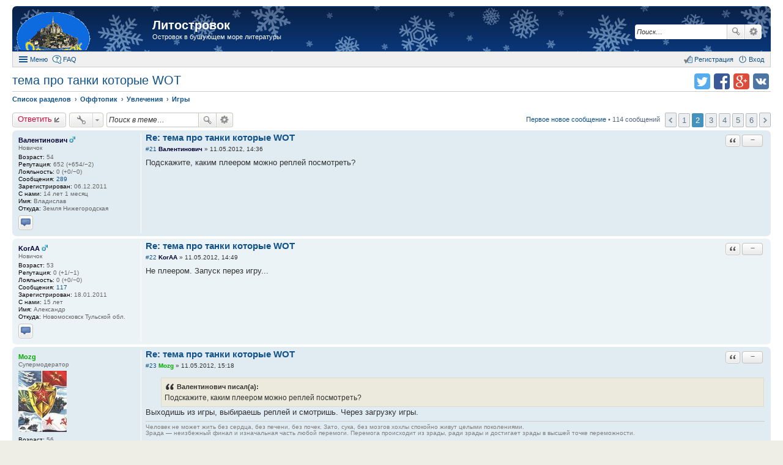

--- FILE ---
content_type: text/html; charset=UTF-8
request_url: https://litostrovok.ru/viewtopic.php?f=31&t=181&sid=983315e0d68c991bf6d7f358f3d09205&start=20
body_size: 17201
content:
<!DOCTYPE html>
<html dir="ltr" lang="ru">
<head>
<meta charset="utf-8" />
<meta http-equiv="X-UA-Compatible" content="IE=edge">
<meta name="viewport" content="width=device-width, initial-scale=1" />
<meta name="keywords" content="литературный форум литостровок литфорум поселягин савин самиздат любителям книг" /><meta name="description" content="Островок в бушующем море литературы" />
<title>тема про танки которые WOT - Игры - Страница 2 из 6 - Литостровок</title>

				<link rel="alternate" type="application/atom+xml" title="Новые темы" href="https://litostrovok.ru:443/feed.php?mode=topics">		<link rel="alternate" type="application/atom+xml" title="Раздел - Игры" href="https://litostrovok.ru:443/feed.php?f=31">	<link rel="alternate" type="application/atom+xml" title="Тема - тема про танки которые WOT" href="https://litostrovok.ru:443/feed.php?f=31&amp;t=181">	
	<link rel="canonical" href="https://litostrovok.ru:443/viewtopic.php?f=31&amp;t=181&amp;start=20">

<link href="./styles/prosilver_ex/theme/stylesheet.css?assets_version=11" rel="stylesheet">
<link href="./styles/prosilver_ex/theme/responsive.css?assets_version=11" rel="stylesheet" media="all and (max-width: 700px)">

<style>
	#wrap {
		max-width: 1280px;
	}
	.forum_read.hide-icon .forum-image {
		opacity: 0.6;
	}
</style>


<!--[if lte IE 9]>
	<link href="./styles/prosilver_ex/theme/tweaks.css?assets_version=11" rel="stylesheet">
<![endif]-->





</head>
<body id="phpbb" class="nojs notouch section-viewtopic ltr  new-year">


<div id="wrap">
	<div id="back-to-top" title="Наверх" class="on-right"></div>		<div id="page-header"  style="padding-top:10px;">
		<div class="headerbar" role="banner">
			<div class="inner">

			<div id="site-description">
				<a id="logo" class="logo" href="./index.php?sid=aa3c0a0eb22662ed14d5c78c0f416c2a" title="Список разделов"><span class="imageset site_logo"></span></a>
				<h1><a href="./index.php?sid=aa3c0a0eb22662ed14d5c78c0f416c2a">Литостровок</a></h1>
				<p>Островок в бушующем море литературы</p>			</div>

									<div id="search-box" class="search-box search-header" role="search">
				<form action="./search.php?sid=aa3c0a0eb22662ed14d5c78c0f416c2a" method="get" id="search">
				<fieldset>
					<input name="keywords" id="keywords" type="search" maxlength="128" title="Ключевые слова" class="inputbox search tiny" size="20" value="" placeholder="Поиск…" />
					<button class="button icon-button search-icon" type="submit" title="Поиск">Поиск</button>
					<a href="./search.php?sid=aa3c0a0eb22662ed14d5c78c0f416c2a" class="button icon-button search-adv-icon" title="Расширенный поиск">Расширенный поиск</a>
					<input type="hidden" name="sid" value="aa3c0a0eb22662ed14d5c78c0f416c2a" />

				</fieldset>
				</form>
			</div>
			
			</div>
		</div>
				<div id="main-menu" role="navigation">
	<div class="inner">

	<ul id="nav-main" class="linklist bulletin" role="menubar">

		<li id="quick-links" class="small-icon responsive-menu dropdown-container" data-skip-responsive="true">
			<a href="#" class="responsive-menu-link dropdown-trigger">Меню</a>
			<div class="dropdown hidden">
				<ul class="dropdown-contents" role="menu">
					
											<li class="separator"></li>
																		 
							<li class="small-icon icon-search-unread"><a href="./search.php?search_id=unreadposts&amp;sid=aa3c0a0eb22662ed14d5c78c0f416c2a" role="menuitem">Непрочитанные темы</a></li>
												<li class="small-icon icon-search-unanswered"><a href="./search.php?search_id=unanswered&amp;sid=aa3c0a0eb22662ed14d5c78c0f416c2a" role="menuitem">Темы без ответов</a></li>
						<li class="small-icon icon-search-active"><a href="./search.php?search_id=active_topics&amp;sid=aa3c0a0eb22662ed14d5c78c0f416c2a" role="menuitem">Активные темы</a></li>
						<li class="separator"></li>
						<li class="small-icon icon-search"><a href="./search.php?sid=aa3c0a0eb22662ed14d5c78c0f416c2a" role="menuitem">Поиск</a></li>
					
											<li class="separator"></li>
						<li class="small-icon icon-members"><a href="./memberlist.php?sid=aa3c0a0eb22662ed14d5c78c0f416c2a" role="menuitem">Пользователи</a></li>						<li class="small-icon icon-team"><a href="./memberlist.php?mode=team&amp;sid=aa3c0a0eb22662ed14d5c78c0f416c2a" role="menuitem">Наша команда</a></li>										<li class="separator"></li>

									</ul>
			</div>
		</li>

				<li class="small-icon icon-faq" data-skip-responsive="true"><a href="./faq.php?sid=aa3c0a0eb22662ed14d5c78c0f416c2a" rel="help" title="Часто задаваемые вопросы" role="menuitem">FAQ</a></li>
						
			<li class="small-icon icon-logout rightside" data-skip-responsive="true"><a rel="nofollow" href="./ucp.php?mode=login&amp;sid=aa3c0a0eb22662ed14d5c78c0f416c2a" title="Вход" accesskey="x" role="menuitem">Вход</a></li>
					<li class="small-icon icon-register rightside" data-skip-responsive="true"><a rel="nofollow" href="./ucp.php?mode=register&amp;sid=aa3c0a0eb22662ed14d5c78c0f416c2a" role="menuitem">Регистрация</a></li>
						</ul>

	</div>
</div>
	</div>

	
	<div id="page-body" role="main" class="mp-on-left">
		
		
<ul class="header-icons">
		<script>
	(function(){
		var url = encodeURIComponent(document.location.href);
		var title = encodeURIComponent(document.title);
		document.write('<li><a rel="nofollow" target="_blank" href="https://vk.com/share.php?url='+url+'&amp;title='+title+'" title="Поделиться в vk.com" class="icon-vkontakte">Поделиться в vk.com</a></li>');
		document.write('<li><a rel="nofollow" target="_blank" href="https://plus.google.com/share?url='+url+'" title="Поделиться в Google Plus" class="icon-google-plus">Поделиться в Google Plus</a></li>');
		document.write('<li><a rel="nofollow" target="_blank" href="https://facebook.com/sharer.php?u='+url+'" title="Поделиться в facebook.com" class="icon-facebook">Поделиться в facebook.com</a></li>');
		document.write('<li><a rel="nofollow" target="_blank" href="https://twitter.com/intent/tweet?text='+title+'&amp;url='+url+'" title="Поделиться в twitter.com" class="icon-twitter">Поделиться в twitter.com</a></li>');
	})();
	</script>
	
	
	
	
	
	
	
	</ul>

<h2 class="topic-title"><a href="./viewtopic.php?f=31&amp;t=181&amp;start=20&amp;sid=aa3c0a0eb22662ed14d5c78c0f416c2a">тема про танки которые WOT</a></h2>

<ul id="nav-breadcrumbs" class="linklist navlinks" role="menubar">
		<li class="breadcrumbs">
						<span class="crumb" itemscope itemtype="http://data-vocabulary.org/Breadcrumb"><a href="./index.php?sid=aa3c0a0eb22662ed14d5c78c0f416c2a" accesskey="h" itemprop="url" data-navbar-reference="index"><span itemprop="title">Список разделов</span></a></span>
								<span class="crumb" itemscope itemtype="http://data-vocabulary.org/Breadcrumb"><a href="./viewforum.php?f=19&amp;sid=aa3c0a0eb22662ed14d5c78c0f416c2a" itemprop="url" data-forum-id="19"><span itemprop="title">Оффтопик</span></a></span>
											<span class="crumb" itemscope itemtype="http://data-vocabulary.org/Breadcrumb"><a href="./viewforum.php?f=22&amp;sid=aa3c0a0eb22662ed14d5c78c0f416c2a" itemprop="url" data-forum-id="22"><span itemprop="title">Увлечения</span></a></span>
											<span class="crumb" itemscope itemtype="http://data-vocabulary.org/Breadcrumb"><a href="./viewforum.php?f=31&amp;sid=aa3c0a0eb22662ed14d5c78c0f416c2a" itemprop="url" data-forum-id="31"><span itemprop="title">Игры</span></a></span>
								</li>
	</ul>

<p style="display: none">
	<strong>Описание:</strong> Кто во что режется и с каким успехом...<br />		</p>

<div class="action-bar top">

	<div class="buttons">
		
			<a rel="nofollow" href="./posting.php?mode=reply&amp;f=31&amp;t=181&amp;sid=aa3c0a0eb22662ed14d5c78c0f416c2a" class="button icon-button reply-icon" title="Ответить">
			Ответить		</a>
	
			</div>

		<div class="dropdown-container dropdown-button-control topic-tools">
		<span title="Управление темой" class="button icon-button tools-icon dropdown-trigger dropdown-select"></span>
		<div class="dropdown hidden">
			<ul class="dropdown-contents">
																																			</ul>
		</div>
	</div>
	
			<div class="search-box" role="search">
			<form method="get" id="topic-search" action="./search.php?sid=aa3c0a0eb22662ed14d5c78c0f416c2a">
			<fieldset>
				<input class="inputbox search tiny" type="search" name="keywords" id="search_keywords" size="20" placeholder="Поиск в теме…" />
				<button class="button icon-button search-icon" type="submit" title="Поиск">Поиск</button>
				<a href="./search.php?sid=aa3c0a0eb22662ed14d5c78c0f416c2a" class="button icon-button search-adv-icon" title="Расширенный поиск">Расширенный поиск</a>
				<input type="hidden" name="t" value="181" />
<input type="hidden" name="sf" value="msgonly" />
<input type="hidden" name="sid" value="aa3c0a0eb22662ed14d5c78c0f416c2a" />

			</fieldset>
			</form>
		</div>
	
			<div class="pagination">
			<a href="./viewtopic.php?f=31&amp;t=181&amp;view=unread&amp;sid=aa3c0a0eb22662ed14d5c78c0f416c2a#unread" class="mark">Первое новое сообщение</a> &bull; 114 сообщений
							<ul>
		<li class="previous"><a href="./viewtopic.php?f=31&amp;t=181&amp;sid=aa3c0a0eb22662ed14d5c78c0f416c2a" rel="prev" role="button">Пред.</a></li>
			<li><a href="./viewtopic.php?f=31&amp;t=181&amp;sid=aa3c0a0eb22662ed14d5c78c0f416c2a" role="button">1</a></li>
			<li class="active"><span>2</span></li>
			<li><a href="./viewtopic.php?f=31&amp;t=181&amp;sid=aa3c0a0eb22662ed14d5c78c0f416c2a&amp;start=40" role="button">3</a></li>
			<li><a href="./viewtopic.php?f=31&amp;t=181&amp;sid=aa3c0a0eb22662ed14d5c78c0f416c2a&amp;start=60" role="button">4</a></li>
			<li><a href="./viewtopic.php?f=31&amp;t=181&amp;sid=aa3c0a0eb22662ed14d5c78c0f416c2a&amp;start=80" role="button">5</a></li>
			<li><a href="./viewtopic.php?f=31&amp;t=181&amp;sid=aa3c0a0eb22662ed14d5c78c0f416c2a&amp;start=100" role="button">6</a></li>
			<li class="next"><a href="./viewtopic.php?f=31&amp;t=181&amp;sid=aa3c0a0eb22662ed14d5c78c0f416c2a&amp;start=40" rel="next" role="button">След.</a></li>
	</ul>
					</div>
		</div>




						<a id="unread" class="anchor"></a>
		<div id="p27067" class="post has-profile bg2 unreadpost">
		<div class="inner">

		<dl class="postprofile" id="profile27067">
			<dt class="has-profile-rank responsive-hide">
								<a rel="nofollow" href="./memberlist.php?mode=viewprofile&amp;u=4539&amp;sid=aa3c0a0eb22662ed14d5c78c0f416c2a" style="color: #000033;" class="username-coloured">Валентинович</a> <img src="./styles/prosilver_ex/theme/images/icon_gender_m.gif" title="Пол: Мужской" alt="M" />							</dt>
			<dd class="profile-rank responsive-hide">Новичок</dd>						<dd class="avatar-container no-avatar">
															</dd>
			<dd class="has-profile-rank responsive-show">
								<a rel="nofollow" href="./memberlist.php?mode=viewprofile&amp;u=4539&amp;sid=aa3c0a0eb22662ed14d5c78c0f416c2a" style="color: #000033;" class="username-coloured">Валентинович</a> <img src="./styles/prosilver_ex/theme/images/icon_gender_m.gif" title="Пол: Мужской" alt="M" />						</dd>
			<dd class="profile-rank responsive-show">Новичок</dd>														<dd class="profile-age"><strong>Возраст:</strong> 54</dd>			<dd><strong>Репутация:</strong> 652 (+654/−2)</dd>			<dd><strong>Лояльность:</strong> 0 (+0/−0)</dd>		<dd class="profile-posts"><strong>Сообщения:</strong> <a href="./search.php?author_id=4539&amp;sr=posts&amp;sid=aa3c0a0eb22662ed14d5c78c0f416c2a">289</a></dd>		<dd class="profile-joined"><strong>Зарегистрирован:</strong> 06.12.2011</dd>		<dd class="profile-with_us"><strong>С нами:</strong> 14 лет 1 месяц</dd>
		
											<dd class="profile-custom-field profile-name"><strong>Имя:</strong> Владислав</dd>
												<dd class="profile-custom-field profile-phpbb_location"><strong>Откуда:</strong> Земля Нижегородская</dd>
							
							<dd class="profile-contact">
										<a class="button contact-button" href="./ucp.php?i=pm&amp;mode=compose&amp;action=quotepost&amp;p=27067&amp;sid=aa3c0a0eb22662ed14d5c78c0f416c2a" title="Отправить личное сообщение">
							<span class="contact-icon pm-icon">Отправить личное сообщение</span>
						</a>
							</dd>
				
		</dl>

		<div class="postbody">
						<div id="post_content27067">

									<h3><a href="#p27067">Re: тема про танки которые WOT</a></h3>
													<ul class="post-buttons">
																																									<li>
							<a rel="nofollow" class="button icon-button quote-icon" href="./posting.php?mode=quote&amp;f=31&amp;p=27067&amp;sid=aa3c0a0eb22662ed14d5c78c0f416c2a" title="Ответить с цитатой"><span>Ответить с цитатой</span></a>
						</li>
																<li class="rate-box">
							<span class="button icon-button left-button rate-no-minus"></span><span class="button icon-button center-button rate-value rate-zero">−</span><span class="button icon-button right-button rate-no-plus"></span>
						</li>
														</ul>
							
						<p class="author"><a rel="nofollow" href="./viewtopic.php?p=27067&amp;sid=aa3c0a0eb22662ed14d5c78c0f416c2a#p27067">#21</a><span class="responsive-hide"> <a rel="nofollow" href="./memberlist.php?mode=viewprofile&amp;u=4539&amp;sid=aa3c0a0eb22662ed14d5c78c0f416c2a" style="font-weight: bold; color: #000033;">Валентинович</a> &raquo; </span>11.05.2012, 14:36 </p>
			
			
			
			<div class="content">Подскажите, каким плеером можно реплей посмотреть?</div>
			
			
									
						
			
						</div>

		</div>
				<div class="back2top"></div>
		
		</div>
	</div>

	<hr class="divider" />
							<div id="p27069" class="post has-profile bg1 unreadpost">
		<div class="inner">

		<dl class="postprofile" id="profile27069">
			<dt class="has-profile-rank responsive-hide">
								<a rel="nofollow" href="./memberlist.php?mode=viewprofile&amp;u=595&amp;sid=aa3c0a0eb22662ed14d5c78c0f416c2a" style="color: #000033;" class="username-coloured">KorAA</a> <img src="./styles/prosilver_ex/theme/images/icon_gender_m.gif" title="Пол: Мужской" alt="M" />							</dt>
			<dd class="profile-rank responsive-hide">Новичок</dd>						<dd class="avatar-container no-avatar">
															</dd>
			<dd class="has-profile-rank responsive-show">
								<a rel="nofollow" href="./memberlist.php?mode=viewprofile&amp;u=595&amp;sid=aa3c0a0eb22662ed14d5c78c0f416c2a" style="color: #000033;" class="username-coloured">KorAA</a> <img src="./styles/prosilver_ex/theme/images/icon_gender_m.gif" title="Пол: Мужской" alt="M" />						</dd>
			<dd class="profile-rank responsive-show">Новичок</dd>														<dd class="profile-age"><strong>Возраст:</strong> 53</dd>			<dd><strong>Репутация:</strong> 0 (+1/−1)</dd>			<dd><strong>Лояльность:</strong> 0 (+0/−0)</dd>		<dd class="profile-posts"><strong>Сообщения:</strong> <a href="./search.php?author_id=595&amp;sr=posts&amp;sid=aa3c0a0eb22662ed14d5c78c0f416c2a">117</a></dd>		<dd class="profile-joined"><strong>Зарегистрирован:</strong> 18.01.2011</dd>		<dd class="profile-with_us"><strong>С нами:</strong> 15 лет</dd>
		
											<dd class="profile-custom-field profile-name"><strong>Имя:</strong> Александр</dd>
												<dd class="profile-custom-field profile-phpbb_location"><strong>Откуда:</strong> Новомосковск Тульской обл.</dd>
							
							<dd class="profile-contact">
										<a class="button contact-button" href="./ucp.php?i=pm&amp;mode=compose&amp;action=quotepost&amp;p=27069&amp;sid=aa3c0a0eb22662ed14d5c78c0f416c2a" title="Отправить личное сообщение">
							<span class="contact-icon pm-icon">Отправить личное сообщение</span>
						</a>
							</dd>
				
		</dl>

		<div class="postbody">
						<div id="post_content27069">

									<h3><a href="#p27069">Re: тема про танки которые WOT</a></h3>
													<ul class="post-buttons">
																																									<li>
							<a rel="nofollow" class="button icon-button quote-icon" href="./posting.php?mode=quote&amp;f=31&amp;p=27069&amp;sid=aa3c0a0eb22662ed14d5c78c0f416c2a" title="Ответить с цитатой"><span>Ответить с цитатой</span></a>
						</li>
																<li class="rate-box">
							<span class="button icon-button left-button rate-no-minus"></span><span class="button icon-button center-button rate-value rate-zero">−</span><span class="button icon-button right-button rate-no-plus"></span>
						</li>
														</ul>
							
						<p class="author"><a rel="nofollow" href="./viewtopic.php?p=27069&amp;sid=aa3c0a0eb22662ed14d5c78c0f416c2a#p27069">#22</a><span class="responsive-hide"> <a rel="nofollow" href="./memberlist.php?mode=viewprofile&amp;u=595&amp;sid=aa3c0a0eb22662ed14d5c78c0f416c2a" style="font-weight: bold; color: #000033;">KorAA</a> &raquo; </span>11.05.2012, 14:49 </p>
			
			
			
			<div class="content">Не плеером. Запуск перез игру...</div>
			
			
									
						
			
						</div>

		</div>
				<div class="back2top"></div>
		
		</div>
	</div>

	<hr class="divider" />
							<div id="p27071" class="post has-profile bg2 unreadpost">
		<div class="inner">

		<dl class="postprofile" id="profile27071">
			<dt class="has-profile-rank responsive-hide">
								<a rel="nofollow" href="./memberlist.php?mode=viewprofile&amp;u=63&amp;sid=aa3c0a0eb22662ed14d5c78c0f416c2a" style="color: #00AA00;" class="username-coloured">Mozg</a>							</dt>
			<dd class="profile-rank responsive-hide">Супермодератор</dd>						<dd class="avatar-container has-avatar">
													<a rel="nofollow" href="./memberlist.php?mode=viewprofile&amp;u=63&amp;sid=aa3c0a0eb22662ed14d5c78c0f416c2a" class="avatar"><img class="avatar" src="./images/avatars/upload/63.jpg" width="79" height="100" alt="Аватара" /></a>											</dd>
			<dd class="has-profile-rank responsive-show">
								<a rel="nofollow" href="./memberlist.php?mode=viewprofile&amp;u=63&amp;sid=aa3c0a0eb22662ed14d5c78c0f416c2a" style="color: #00AA00;" class="username-coloured">Mozg</a>						</dd>
			<dd class="profile-rank responsive-show">Супермодератор</dd>														<dd class="profile-age"><strong>Возраст:</strong> 56</dd>			<dd><strong>Репутация:</strong> 11615 (+11720/−105)</dd>			<dd><strong>Лояльность:</strong> 4114 (+4260/−146)</dd>		<dd class="profile-posts"><strong>Сообщения:</strong> <a href="./search.php?author_id=63&amp;sr=posts&amp;sid=aa3c0a0eb22662ed14d5c78c0f416c2a">5914</a></dd>		<dd class="profile-joined"><strong>Зарегистрирован:</strong> 20.11.2010</dd>		<dd class="profile-with_us"><strong>С нами:</strong> 15 лет 2 месяца</dd>
		
											<dd class="profile-custom-field profile-name"><strong>Имя:</strong> Сергей</dd>
												<dd class="profile-custom-field profile-phpbb_location"><strong>Откуда:</strong> Санкт-Петербург</dd>
							
							<dd class="profile-contact">
										<a class="button contact-button" href="./ucp.php?i=pm&amp;mode=compose&amp;action=quotepost&amp;p=27071&amp;sid=aa3c0a0eb22662ed14d5c78c0f416c2a" title="Отправить личное сообщение">
							<span class="contact-icon pm-icon">Отправить личное сообщение</span>
						</a>
							</dd>
				
		</dl>

		<div class="postbody">
						<div id="post_content27071">

									<h3><a href="#p27071">Re: тема про танки которые WOT</a></h3>
													<ul class="post-buttons">
																																									<li>
							<a rel="nofollow" class="button icon-button quote-icon" href="./posting.php?mode=quote&amp;f=31&amp;p=27071&amp;sid=aa3c0a0eb22662ed14d5c78c0f416c2a" title="Ответить с цитатой"><span>Ответить с цитатой</span></a>
						</li>
																<li class="rate-box">
							<span class="button icon-button left-button rate-no-minus"></span><span class="button icon-button center-button rate-value rate-zero">−</span><span class="button icon-button right-button rate-no-plus"></span>
						</li>
														</ul>
							
						<p class="author"><a rel="nofollow" href="./viewtopic.php?p=27071&amp;sid=aa3c0a0eb22662ed14d5c78c0f416c2a#p27071">#23</a><span class="responsive-hide"> <a rel="nofollow" href="./memberlist.php?mode=viewprofile&amp;u=63&amp;sid=aa3c0a0eb22662ed14d5c78c0f416c2a" style="font-weight: bold; color: #00AA00;">Mozg</a> &raquo; </span>11.05.2012, 15:18 </p>
			
			
			
			<div class="content"><blockquote><div><cite>Валентинович писал(а):</cite>Подскажите, каким плеером можно реплей посмотреть?</div></blockquote>Выходишь из игры, выбираешь реплей и смотришь. Через загрузку игры.</div>
			
			
									
						<div id="sig27071" class="signature">Человек не может жить без сердца, без печени, без почек. Зато, сука, без мозгов хохлы спокойно живут целыми поколениями.<br />Зрада — неизбежный финал и изначальная часть любой перемоги. Перемога происходит из зрады, ради зрады и достигает зрады в высшей точке переможности.</div>
			
						</div>

		</div>
				<div class="back2top"></div>
		
		</div>
	</div>

	<hr class="divider" />
							<div id="p27084" class="post has-profile bg1 unreadpost">
		<div class="inner">

		<dl class="postprofile" id="profile27084">
			<dt class="has-profile-rank responsive-hide">
								<a rel="nofollow" href="./memberlist.php?mode=viewprofile&amp;u=559&amp;sid=aa3c0a0eb22662ed14d5c78c0f416c2a" style="color: #000033;" class="username-coloured">denundersky</a>							</dt>
			<dd class="profile-rank responsive-hide">Новичок</dd>						<dd class="avatar-container no-avatar">
															</dd>
			<dd class="has-profile-rank responsive-show">
								<a rel="nofollow" href="./memberlist.php?mode=viewprofile&amp;u=559&amp;sid=aa3c0a0eb22662ed14d5c78c0f416c2a" style="color: #000033;" class="username-coloured">denundersky</a>						</dd>
			<dd class="profile-rank responsive-show">Новичок</dd>														<dd class="profile-age"><strong>Возраст:</strong> 34</dd>			<dd><strong>Репутация:</strong> 1 (+1/−0)</dd>			<dd><strong>Лояльность:</strong> 0 (+0/−0)</dd>		<dd class="profile-posts"><strong>Сообщения:</strong> <a href="./search.php?author_id=559&amp;sr=posts&amp;sid=aa3c0a0eb22662ed14d5c78c0f416c2a">24</a></dd>		<dd class="profile-joined"><strong>Зарегистрирован:</strong> 17.01.2011</dd>		<dd class="profile-with_us"><strong>С нами:</strong> 15 лет</dd>
		
											<dd class="profile-custom-field profile-name"><strong>Имя:</strong> Денис Матусков</dd>
																	<dd class="profile-custom-field profile-phpbb_location"><strong>Откуда:</strong> Cмоленск</dd>
							
							<dd class="profile-contact">
										<a class="button contact-button" href="./ucp.php?i=pm&amp;mode=compose&amp;action=quotepost&amp;p=27084&amp;sid=aa3c0a0eb22662ed14d5c78c0f416c2a" title="Отправить личное сообщение">
							<span class="contact-icon pm-icon">Отправить личное сообщение</span>
						</a>
										<a class="button contact-button" href="https://www.icq.com/people/449184231/" target="_blank" title="ICQ">
							<span class="contact-icon phpbb_icq-icon">ICQ</span>
						</a>
							</dd>
				
		</dl>

		<div class="postbody">
						<div id="post_content27084">

									<h3><a href="#p27084">Re: тема про танки которые WOT</a></h3>
													<ul class="post-buttons">
																																									<li>
							<a rel="nofollow" class="button icon-button quote-icon" href="./posting.php?mode=quote&amp;f=31&amp;p=27084&amp;sid=aa3c0a0eb22662ed14d5c78c0f416c2a" title="Ответить с цитатой"><span>Ответить с цитатой</span></a>
						</li>
																<li class="rate-box">
							<span class="button icon-button left-button rate-no-minus"></span><span class="button icon-button center-button rate-value rate-zero">−</span><span class="button icon-button right-button rate-no-plus"></span>
						</li>
														</ul>
							
						<p class="author"><a rel="nofollow" href="./viewtopic.php?p=27084&amp;sid=aa3c0a0eb22662ed14d5c78c0f416c2a#p27084">#24</a><span class="responsive-hide"> <a rel="nofollow" href="./memberlist.php?mode=viewprofile&amp;u=559&amp;sid=aa3c0a0eb22662ed14d5c78c0f416c2a" style="font-weight: bold; color: #000033;">denundersky</a> &raquo; </span>12.05.2012, 07:14 </p>
			
			
			
			<div class="content"><span style="font-weight: bold">Wil_75</span> т49 не консервная банка((<br />его скорость, разгон, дпм, скорость сведения, маскировка, обзор и великолепные отрицательные углы наводки - доставляют...<br />ну и ничего, что картонный и немного не хватает скорости поворота. тут стиль на нем если поймаешь - будешь выносить все живое.. особенно взводом из 2ух т49.  жалко конечно, что сам не можешь танчить, но это дело наживное, всегда можно использовать союзников и прятаться. он кстати похож довольно на францев - только у него нет длит перезарядки барабана. он просто так нашпигивает все снарядами с той же скоростью.</div>
			
			
									
						<div id="sig27084" class="signature">После победы над пространством остается только Здесь. А после победы над временем - только Сейчас.<br />Ричард Бах</div>
			
						</div>

		</div>
				<div class="back2top"></div>
		
		</div>
	</div>

	<hr class="divider" />
							<div id="p27085" class="post has-profile bg2 unreadpost">
		<div class="inner">

		<dl class="postprofile" id="profile27085">
			<dt class="has-profile-rank responsive-hide">
								<a rel="nofollow" href="./memberlist.php?mode=viewprofile&amp;u=344&amp;sid=aa3c0a0eb22662ed14d5c78c0f416c2a" style="color: #000033;" class="username-coloured">bagss439</a> <img src="./styles/prosilver_ex/theme/images/icon_gender_m.gif" title="Пол: Мужской" alt="M" />							</dt>
			<dd class="profile-rank responsive-hide">Автор темы, Новичок</dd>						<dd class="avatar-container no-avatar">
															</dd>
			<dd class="has-profile-rank responsive-show">
								<a rel="nofollow" href="./memberlist.php?mode=viewprofile&amp;u=344&amp;sid=aa3c0a0eb22662ed14d5c78c0f416c2a" style="color: #000033;" class="username-coloured">bagss439</a> <img src="./styles/prosilver_ex/theme/images/icon_gender_m.gif" title="Пол: Мужской" alt="M" />						</dd>
			<dd class="profile-rank responsive-show">Автор темы, Новичок</dd>														<dd class="profile-age"><strong>Возраст:</strong> 43</dd>			<dd><strong>Репутация:</strong> 45 (+46/−1)</dd>			<dd><strong>Лояльность:</strong> 15 (+23/−8)</dd>		<dd class="profile-posts"><strong>Сообщения:</strong> <a href="./search.php?author_id=344&amp;sr=posts&amp;sid=aa3c0a0eb22662ed14d5c78c0f416c2a">113</a></dd>		<dd class="profile-joined"><strong>Зарегистрирован:</strong> 12.01.2011</dd>		<dd class="profile-with_us"><strong>С нами:</strong> 15 лет</dd>
		
											<dd class="profile-custom-field profile-name"><strong>Имя:</strong> сергей</dd>
																	<dd class="profile-custom-field profile-phpbb_location"><strong>Откуда:</strong> кронштадт</dd>
							
							<dd class="profile-contact">
										<a class="button contact-button" href="./ucp.php?i=pm&amp;mode=compose&amp;action=quotepost&amp;p=27085&amp;sid=aa3c0a0eb22662ed14d5c78c0f416c2a" title="Отправить личное сообщение">
							<span class="contact-icon pm-icon">Отправить личное сообщение</span>
						</a>
										<a class="button contact-button" href="http://vkontakte.ru/bulygin_serg" target="_blank" title="Сайт">
							<span class="contact-icon phpbb_website-icon">Сайт</span>
						</a>
							</dd>
				
		</dl>

		<div class="postbody">
						<div id="post_content27085">

									<h3><a href="#p27085">Re: тема про танки которые WOT</a></h3>
													<ul class="post-buttons">
																																									<li>
							<a rel="nofollow" class="button icon-button quote-icon" href="./posting.php?mode=quote&amp;f=31&amp;p=27085&amp;sid=aa3c0a0eb22662ed14d5c78c0f416c2a" title="Ответить с цитатой"><span>Ответить с цитатой</span></a>
						</li>
																<li class="rate-box">
							<span class="button icon-button left-button rate-no-minus"></span><span class="button icon-button center-button rate-value rate-zero">−</span><span class="button icon-button right-button rate-no-plus"></span>
						</li>
														</ul>
							
						<p class="author"><a rel="nofollow" href="./viewtopic.php?p=27085&amp;sid=aa3c0a0eb22662ed14d5c78c0f416c2a#p27085">#25</a><span class="responsive-hide"> <a rel="nofollow" href="./memberlist.php?mode=viewprofile&amp;u=344&amp;sid=aa3c0a0eb22662ed14d5c78c0f416c2a" style="font-weight: bold; color: #000033;">bagss439</a> &raquo; </span>12.05.2012, 08:13 </p>
			
			
			
			<div class="content">у кого есть 49 можно и взводом погонять</div>
			
			
									
						<div id="sig27085" class="signature">да во........  во........</div>
			
						</div>

		</div>
				<div class="back2top"></div>
		
		</div>
	</div>

	<hr class="divider" />
							<div id="p28042" class="post has-profile bg1 unreadpost">
		<div class="inner">

		<dl class="postprofile" id="profile28042">
			<dt class="has-profile-rank responsive-hide">
								<a rel="nofollow" href="./memberlist.php?mode=viewprofile&amp;u=63&amp;sid=aa3c0a0eb22662ed14d5c78c0f416c2a" style="color: #00AA00;" class="username-coloured">Mozg</a>							</dt>
			<dd class="profile-rank responsive-hide">Супермодератор</dd>						<dd class="avatar-container has-avatar">
													<a rel="nofollow" href="./memberlist.php?mode=viewprofile&amp;u=63&amp;sid=aa3c0a0eb22662ed14d5c78c0f416c2a" class="avatar"><img class="avatar" src="./images/avatars/upload/63.jpg" width="79" height="100" alt="Аватара" /></a>											</dd>
			<dd class="has-profile-rank responsive-show">
								<a rel="nofollow" href="./memberlist.php?mode=viewprofile&amp;u=63&amp;sid=aa3c0a0eb22662ed14d5c78c0f416c2a" style="color: #00AA00;" class="username-coloured">Mozg</a>						</dd>
			<dd class="profile-rank responsive-show">Супермодератор</dd>														<dd class="profile-age"><strong>Возраст:</strong> 56</dd>			<dd><strong>Репутация:</strong> 11615 (+11720/−105)</dd>			<dd><strong>Лояльность:</strong> 4114 (+4260/−146)</dd>		<dd class="profile-posts"><strong>Сообщения:</strong> <a href="./search.php?author_id=63&amp;sr=posts&amp;sid=aa3c0a0eb22662ed14d5c78c0f416c2a">5914</a></dd>		<dd class="profile-joined"><strong>Зарегистрирован:</strong> 20.11.2010</dd>		<dd class="profile-with_us"><strong>С нами:</strong> 15 лет 2 месяца</dd>
		
											<dd class="profile-custom-field profile-name"><strong>Имя:</strong> Сергей</dd>
												<dd class="profile-custom-field profile-phpbb_location"><strong>Откуда:</strong> Санкт-Петербург</dd>
							
							<dd class="profile-contact">
										<a class="button contact-button" href="./ucp.php?i=pm&amp;mode=compose&amp;action=quotepost&amp;p=28042&amp;sid=aa3c0a0eb22662ed14d5c78c0f416c2a" title="Отправить личное сообщение">
							<span class="contact-icon pm-icon">Отправить личное сообщение</span>
						</a>
							</dd>
				
		</dl>

		<div class="postbody">
						<div id="post_content28042">

									<h3><a href="#p28042">Re: тема про танки которые WOT</a></h3>
													<ul class="post-buttons">
																																									<li>
							<a rel="nofollow" class="button icon-button quote-icon" href="./posting.php?mode=quote&amp;f=31&amp;p=28042&amp;sid=aa3c0a0eb22662ed14d5c78c0f416c2a" title="Ответить с цитатой"><span>Ответить с цитатой</span></a>
						</li>
																<li class="rate-box">
							<span class="button icon-button left-button rate-no-minus"></span><span class="button icon-button center-button rate-value rate-zero">−</span><span class="button icon-button right-button rate-no-plus"></span>
						</li>
														</ul>
							
						<p class="author"><a rel="nofollow" href="./viewtopic.php?p=28042&amp;sid=aa3c0a0eb22662ed14d5c78c0f416c2a#p28042">#26</a><span class="responsive-hide"> <a rel="nofollow" href="./memberlist.php?mode=viewprofile&amp;u=63&amp;sid=aa3c0a0eb22662ed14d5c78c0f416c2a" style="font-weight: bold; color: #00AA00;">Mozg</a> &raquo; </span>07.06.2012, 10:49 </p>
			
			
			
			<div class="content">Для тех кто думает, стоит ли брать &quot;Черчиль&quot;.</div>
			
			
									
						<div id="sig28042" class="signature">Человек не может жить без сердца, без печени, без почек. Зато, сука, без мозгов хохлы спокойно живут целыми поколениями.<br />Зрада — неизбежный финал и изначальная часть любой перемоги. Перемога происходит из зрады, ради зрады и достигает зрады в высшей точке переможности.</div>
			
						</div>

		</div>
				<div class="back2top"></div>
		
		</div>
	</div>

	<hr class="divider" />
							<div id="p28051" class="post has-profile bg2 unreadpost">
		<div class="inner">

		<dl class="postprofile" id="profile28051">
			<dt class="has-profile-rank responsive-hide">
								<a rel="nofollow" href="./memberlist.php?mode=viewprofile&amp;u=559&amp;sid=aa3c0a0eb22662ed14d5c78c0f416c2a" style="color: #000033;" class="username-coloured">denundersky</a>							</dt>
			<dd class="profile-rank responsive-hide">Новичок</dd>						<dd class="avatar-container no-avatar">
															</dd>
			<dd class="has-profile-rank responsive-show">
								<a rel="nofollow" href="./memberlist.php?mode=viewprofile&amp;u=559&amp;sid=aa3c0a0eb22662ed14d5c78c0f416c2a" style="color: #000033;" class="username-coloured">denundersky</a>						</dd>
			<dd class="profile-rank responsive-show">Новичок</dd>														<dd class="profile-age"><strong>Возраст:</strong> 34</dd>			<dd><strong>Репутация:</strong> 1 (+1/−0)</dd>			<dd><strong>Лояльность:</strong> 0 (+0/−0)</dd>		<dd class="profile-posts"><strong>Сообщения:</strong> <a href="./search.php?author_id=559&amp;sr=posts&amp;sid=aa3c0a0eb22662ed14d5c78c0f416c2a">24</a></dd>		<dd class="profile-joined"><strong>Зарегистрирован:</strong> 17.01.2011</dd>		<dd class="profile-with_us"><strong>С нами:</strong> 15 лет</dd>
		
											<dd class="profile-custom-field profile-name"><strong>Имя:</strong> Денис Матусков</dd>
																	<dd class="profile-custom-field profile-phpbb_location"><strong>Откуда:</strong> Cмоленск</dd>
							
							<dd class="profile-contact">
										<a class="button contact-button" href="./ucp.php?i=pm&amp;mode=compose&amp;action=quotepost&amp;p=28051&amp;sid=aa3c0a0eb22662ed14d5c78c0f416c2a" title="Отправить личное сообщение">
							<span class="contact-icon pm-icon">Отправить личное сообщение</span>
						</a>
										<a class="button contact-button" href="https://www.icq.com/people/449184231/" target="_blank" title="ICQ">
							<span class="contact-icon phpbb_icq-icon">ICQ</span>
						</a>
							</dd>
				
		</dl>

		<div class="postbody">
						<div id="post_content28051">

									<h3><a href="#p28051">Re: тема про танки которые WOT</a></h3>
													<ul class="post-buttons">
																																									<li>
							<a rel="nofollow" class="button icon-button quote-icon" href="./posting.php?mode=quote&amp;f=31&amp;p=28051&amp;sid=aa3c0a0eb22662ed14d5c78c0f416c2a" title="Ответить с цитатой"><span>Ответить с цитатой</span></a>
						</li>
																<li class="rate-box">
							<span class="button icon-button left-button rate-no-minus"></span><span class="button icon-button center-button rate-value rate-zero">−</span><span class="button icon-button right-button rate-no-plus"></span>
						</li>
														</ul>
							
						<p class="author"><a rel="nofollow" href="./viewtopic.php?p=28051&amp;sid=aa3c0a0eb22662ed14d5c78c0f416c2a#p28051">#27</a><span class="responsive-hide"> <a rel="nofollow" href="./memberlist.php?mode=viewprofile&amp;u=559&amp;sid=aa3c0a0eb22662ed14d5c78c0f416c2a" style="font-weight: bold; color: #000033;">denundersky</a> &raquo; </span>07.06.2012, 13:13 </p>
			
			
			
			<div class="content"><span style="font-weight: bold">Mozg</span> ну мелочь же настреляна, поэтому и не много кредитов дали. а опыт за урон просто дают. так что норм, на кв старом за похожее дали бы 30к серебра.</div>
			
			
									
						<div id="sig28051" class="signature">После победы над пространством остается только Здесь. А после победы над временем - только Сейчас.<br />Ричард Бах</div>
			
						</div>

		</div>
				<div class="back2top"></div>
		
		</div>
	</div>

	<hr class="divider" />
							<div id="p28054" class="post has-profile bg1 unreadpost">
		<div class="inner">

		<dl class="postprofile" id="profile28054">
			<dt class="has-profile-rank responsive-hide">
								<a rel="nofollow" href="./memberlist.php?mode=viewprofile&amp;u=63&amp;sid=aa3c0a0eb22662ed14d5c78c0f416c2a" style="color: #00AA00;" class="username-coloured">Mozg</a>							</dt>
			<dd class="profile-rank responsive-hide">Супермодератор</dd>						<dd class="avatar-container has-avatar">
													<a rel="nofollow" href="./memberlist.php?mode=viewprofile&amp;u=63&amp;sid=aa3c0a0eb22662ed14d5c78c0f416c2a" class="avatar"><img class="avatar" src="./images/avatars/upload/63.jpg" width="79" height="100" alt="Аватара" /></a>											</dd>
			<dd class="has-profile-rank responsive-show">
								<a rel="nofollow" href="./memberlist.php?mode=viewprofile&amp;u=63&amp;sid=aa3c0a0eb22662ed14d5c78c0f416c2a" style="color: #00AA00;" class="username-coloured">Mozg</a>						</dd>
			<dd class="profile-rank responsive-show">Супермодератор</dd>														<dd class="profile-age"><strong>Возраст:</strong> 56</dd>			<dd><strong>Репутация:</strong> 11615 (+11720/−105)</dd>			<dd><strong>Лояльность:</strong> 4114 (+4260/−146)</dd>		<dd class="profile-posts"><strong>Сообщения:</strong> <a href="./search.php?author_id=63&amp;sr=posts&amp;sid=aa3c0a0eb22662ed14d5c78c0f416c2a">5914</a></dd>		<dd class="profile-joined"><strong>Зарегистрирован:</strong> 20.11.2010</dd>		<dd class="profile-with_us"><strong>С нами:</strong> 15 лет 2 месяца</dd>
		
											<dd class="profile-custom-field profile-name"><strong>Имя:</strong> Сергей</dd>
												<dd class="profile-custom-field profile-phpbb_location"><strong>Откуда:</strong> Санкт-Петербург</dd>
							
							<dd class="profile-contact">
										<a class="button contact-button" href="./ucp.php?i=pm&amp;mode=compose&amp;action=quotepost&amp;p=28054&amp;sid=aa3c0a0eb22662ed14d5c78c0f416c2a" title="Отправить личное сообщение">
							<span class="contact-icon pm-icon">Отправить личное сообщение</span>
						</a>
							</dd>
				
		</dl>

		<div class="postbody">
						<div id="post_content28054">

									<h3><a href="#p28054">Re: тема про танки которые WOT</a></h3>
													<ul class="post-buttons">
																																									<li>
							<a rel="nofollow" class="button icon-button quote-icon" href="./posting.php?mode=quote&amp;f=31&amp;p=28054&amp;sid=aa3c0a0eb22662ed14d5c78c0f416c2a" title="Ответить с цитатой"><span>Ответить с цитатой</span></a>
						</li>
																<li class="rate-box">
							<span class="button icon-button left-button rate-no-minus"></span><span class="button icon-button center-button rate-value rate-zero">−</span><span class="button icon-button right-button rate-no-plus"></span>
						</li>
														</ul>
							
						<p class="author"><a rel="nofollow" href="./viewtopic.php?p=28054&amp;sid=aa3c0a0eb22662ed14d5c78c0f416c2a#p28054">#28</a><span class="responsive-hide"> <a rel="nofollow" href="./memberlist.php?mode=viewprofile&amp;u=63&amp;sid=aa3c0a0eb22662ed14d5c78c0f416c2a" style="font-weight: bold; color: #00AA00;">Mozg</a> &raquo; </span>07.06.2012, 14:13 </p>
			
			
			
			<div class="content"><blockquote><div><cite>denundersky писал(а):</cite>Mozg ну мелочь же настреляна, поэтому и не много кредитов дали. а опыт за урон просто дают.</div></blockquote>Кредиты, это фигня, давно на них внимание не обращаю, а вот именно по возможности набития опыта, этот танк мне и нравится. После появления новых умений экипажа, появился смысл в прокачке экипажа тяжей 10х уровней, и именно на Черчиле это делается быстрее. И по опыту и по времени боя.</div>
			
			
									
						<div id="sig28054" class="signature">Человек не может жить без сердца, без печени, без почек. Зато, сука, без мозгов хохлы спокойно живут целыми поколениями.<br />Зрада — неизбежный финал и изначальная часть любой перемоги. Перемога происходит из зрады, ради зрады и достигает зрады в высшей точке переможности.</div>
			
						</div>

		</div>
				<div class="back2top"></div>
		
		</div>
	</div>

	<hr class="divider" />
							<div id="p28055" class="post has-profile bg2 unreadpost">
		<div class="inner">

		<dl class="postprofile" id="profile28055">
			<dt class="has-profile-rank responsive-hide">
								<a rel="nofollow" href="./memberlist.php?mode=viewprofile&amp;u=559&amp;sid=aa3c0a0eb22662ed14d5c78c0f416c2a" style="color: #000033;" class="username-coloured">denundersky</a>							</dt>
			<dd class="profile-rank responsive-hide">Новичок</dd>						<dd class="avatar-container no-avatar">
															</dd>
			<dd class="has-profile-rank responsive-show">
								<a rel="nofollow" href="./memberlist.php?mode=viewprofile&amp;u=559&amp;sid=aa3c0a0eb22662ed14d5c78c0f416c2a" style="color: #000033;" class="username-coloured">denundersky</a>						</dd>
			<dd class="profile-rank responsive-show">Новичок</dd>														<dd class="profile-age"><strong>Возраст:</strong> 34</dd>			<dd><strong>Репутация:</strong> 1 (+1/−0)</dd>			<dd><strong>Лояльность:</strong> 0 (+0/−0)</dd>		<dd class="profile-posts"><strong>Сообщения:</strong> <a href="./search.php?author_id=559&amp;sr=posts&amp;sid=aa3c0a0eb22662ed14d5c78c0f416c2a">24</a></dd>		<dd class="profile-joined"><strong>Зарегистрирован:</strong> 17.01.2011</dd>		<dd class="profile-with_us"><strong>С нами:</strong> 15 лет</dd>
		
											<dd class="profile-custom-field profile-name"><strong>Имя:</strong> Денис Матусков</dd>
																	<dd class="profile-custom-field profile-phpbb_location"><strong>Откуда:</strong> Cмоленск</dd>
							
							<dd class="profile-contact">
										<a class="button contact-button" href="./ucp.php?i=pm&amp;mode=compose&amp;action=quotepost&amp;p=28055&amp;sid=aa3c0a0eb22662ed14d5c78c0f416c2a" title="Отправить личное сообщение">
							<span class="contact-icon pm-icon">Отправить личное сообщение</span>
						</a>
										<a class="button contact-button" href="https://www.icq.com/people/449184231/" target="_blank" title="ICQ">
							<span class="contact-icon phpbb_icq-icon">ICQ</span>
						</a>
							</dd>
				
		</dl>

		<div class="postbody">
						<div id="post_content28055">

									<h3><a href="#p28055">Re: тема про танки которые WOT</a></h3>
													<ul class="post-buttons">
																																									<li>
							<a rel="nofollow" class="button icon-button quote-icon" href="./posting.php?mode=quote&amp;f=31&amp;p=28055&amp;sid=aa3c0a0eb22662ed14d5c78c0f416c2a" title="Ответить с цитатой"><span>Ответить с цитатой</span></a>
						</li>
																<li class="rate-box">
							<span class="button icon-button left-button rate-no-minus"></span><span class="button icon-button center-button rate-value rate-zero">−</span><span class="button icon-button right-button rate-no-plus"></span>
						</li>
														</ul>
							
						<p class="author"><a rel="nofollow" href="./viewtopic.php?p=28055&amp;sid=aa3c0a0eb22662ed14d5c78c0f416c2a#p28055">#29</a><span class="responsive-hide"> <a rel="nofollow" href="./memberlist.php?mode=viewprofile&amp;u=559&amp;sid=aa3c0a0eb22662ed14d5c78c0f416c2a" style="font-weight: bold; color: #000033;">denundersky</a> &raquo; </span>07.06.2012, 15:09 </p>
			
			
			
			<div class="content"><span style="font-weight: bold">Mozg</span> ну это да в принципе, кстати, сколько там народу сидит? шестеро? я тут на кв5 тем же занимаюсь, плюс фарм какой-никакой. но там 6 танкистов, и по отношению к допустим к ис3, в котором их 4-о, получается куча опыта уходит в никуда.</div>
			
			
									
						<div id="sig28055" class="signature">После победы над пространством остается только Здесь. А после победы над временем - только Сейчас.<br />Ричард Бах</div>
			
						</div>

		</div>
				<div class="back2top"></div>
		
		</div>
	</div>

	<hr class="divider" />
							<div id="p28056" class="post has-profile bg1 unreadpost">
		<div class="inner">

		<dl class="postprofile" id="profile28056">
			<dt class="has-profile-rank responsive-hide">
								<a rel="nofollow" href="./memberlist.php?mode=viewprofile&amp;u=63&amp;sid=aa3c0a0eb22662ed14d5c78c0f416c2a" style="color: #00AA00;" class="username-coloured">Mozg</a>							</dt>
			<dd class="profile-rank responsive-hide">Супермодератор</dd>						<dd class="avatar-container has-avatar">
													<a rel="nofollow" href="./memberlist.php?mode=viewprofile&amp;u=63&amp;sid=aa3c0a0eb22662ed14d5c78c0f416c2a" class="avatar"><img class="avatar" src="./images/avatars/upload/63.jpg" width="79" height="100" alt="Аватара" /></a>											</dd>
			<dd class="has-profile-rank responsive-show">
								<a rel="nofollow" href="./memberlist.php?mode=viewprofile&amp;u=63&amp;sid=aa3c0a0eb22662ed14d5c78c0f416c2a" style="color: #00AA00;" class="username-coloured">Mozg</a>						</dd>
			<dd class="profile-rank responsive-show">Супермодератор</dd>														<dd class="profile-age"><strong>Возраст:</strong> 56</dd>			<dd><strong>Репутация:</strong> 11615 (+11720/−105)</dd>			<dd><strong>Лояльность:</strong> 4114 (+4260/−146)</dd>		<dd class="profile-posts"><strong>Сообщения:</strong> <a href="./search.php?author_id=63&amp;sr=posts&amp;sid=aa3c0a0eb22662ed14d5c78c0f416c2a">5914</a></dd>		<dd class="profile-joined"><strong>Зарегистрирован:</strong> 20.11.2010</dd>		<dd class="profile-with_us"><strong>С нами:</strong> 15 лет 2 месяца</dd>
		
											<dd class="profile-custom-field profile-name"><strong>Имя:</strong> Сергей</dd>
												<dd class="profile-custom-field profile-phpbb_location"><strong>Откуда:</strong> Санкт-Петербург</dd>
							
							<dd class="profile-contact">
										<a class="button contact-button" href="./ucp.php?i=pm&amp;mode=compose&amp;action=quotepost&amp;p=28056&amp;sid=aa3c0a0eb22662ed14d5c78c0f416c2a" title="Отправить личное сообщение">
							<span class="contact-icon pm-icon">Отправить личное сообщение</span>
						</a>
							</dd>
				
		</dl>

		<div class="postbody">
						<div id="post_content28056">

									<h3><a href="#p28056">Re: тема про танки которые WOT</a></h3>
													<ul class="post-buttons">
																																									<li>
							<a rel="nofollow" class="button icon-button quote-icon" href="./posting.php?mode=quote&amp;f=31&amp;p=28056&amp;sid=aa3c0a0eb22662ed14d5c78c0f416c2a" title="Ответить с цитатой"><span>Ответить с цитатой</span></a>
						</li>
																<li class="rate-box">
							<span class="button icon-button left-button rate-no-minus"></span><span class="button icon-button center-button rate-value rate-zero">−</span><span class="button icon-button right-button rate-no-plus"></span>
						</li>
														</ul>
							
						<p class="author"><a rel="nofollow" href="./viewtopic.php?p=28056&amp;sid=aa3c0a0eb22662ed14d5c78c0f416c2a#p28056">#30</a><span class="responsive-hide"> <a rel="nofollow" href="./memberlist.php?mode=viewprofile&amp;u=63&amp;sid=aa3c0a0eb22662ed14d5c78c0f416c2a" style="font-weight: bold; color: #00AA00;">Mozg</a> &raquo; </span>07.06.2012, 15:47 </p>
			
			
			
			<div class="content"><blockquote><div><cite>denundersky писал(а):</cite>сколько там народу сидит? шестеро? </div></blockquote>Пятеро, те же что на ИС-4+ один радист, после выкатки на Черчиле, этот же экипаж идет на КВ-5( после нового патча еще и на новом ИСпреме буду выкатывать), а так это экипаж ИС-4 выкатывается. Командир уже майор.</div>
			
			
									
						<div id="sig28056" class="signature">Человек не может жить без сердца, без печени, без почек. Зато, сука, без мозгов хохлы спокойно живут целыми поколениями.<br />Зрада — неизбежный финал и изначальная часть любой перемоги. Перемога происходит из зрады, ради зрады и достигает зрады в высшей точке переможности.</div>
			
						</div>

		</div>
				<div class="back2top"></div>
		
		</div>
	</div>

	<hr class="divider" />
							<div id="p28063" class="post has-profile bg2 unreadpost">
		<div class="inner">

		<dl class="postprofile" id="profile28063">
			<dt class="has-profile-rank responsive-hide">
								<a rel="nofollow" href="./memberlist.php?mode=viewprofile&amp;u=559&amp;sid=aa3c0a0eb22662ed14d5c78c0f416c2a" style="color: #000033;" class="username-coloured">denundersky</a>							</dt>
			<dd class="profile-rank responsive-hide">Новичок</dd>						<dd class="avatar-container no-avatar">
															</dd>
			<dd class="has-profile-rank responsive-show">
								<a rel="nofollow" href="./memberlist.php?mode=viewprofile&amp;u=559&amp;sid=aa3c0a0eb22662ed14d5c78c0f416c2a" style="color: #000033;" class="username-coloured">denundersky</a>						</dd>
			<dd class="profile-rank responsive-show">Новичок</dd>														<dd class="profile-age"><strong>Возраст:</strong> 34</dd>			<dd><strong>Репутация:</strong> 1 (+1/−0)</dd>			<dd><strong>Лояльность:</strong> 0 (+0/−0)</dd>		<dd class="profile-posts"><strong>Сообщения:</strong> <a href="./search.php?author_id=559&amp;sr=posts&amp;sid=aa3c0a0eb22662ed14d5c78c0f416c2a">24</a></dd>		<dd class="profile-joined"><strong>Зарегистрирован:</strong> 17.01.2011</dd>		<dd class="profile-with_us"><strong>С нами:</strong> 15 лет</dd>
		
											<dd class="profile-custom-field profile-name"><strong>Имя:</strong> Денис Матусков</dd>
																	<dd class="profile-custom-field profile-phpbb_location"><strong>Откуда:</strong> Cмоленск</dd>
							
							<dd class="profile-contact">
										<a class="button contact-button" href="./ucp.php?i=pm&amp;mode=compose&amp;action=quotepost&amp;p=28063&amp;sid=aa3c0a0eb22662ed14d5c78c0f416c2a" title="Отправить личное сообщение">
							<span class="contact-icon pm-icon">Отправить личное сообщение</span>
						</a>
										<a class="button contact-button" href="https://www.icq.com/people/449184231/" target="_blank" title="ICQ">
							<span class="contact-icon phpbb_icq-icon">ICQ</span>
						</a>
							</dd>
				
		</dl>

		<div class="postbody">
						<div id="post_content28063">

									<h3><a href="#p28063">Re: тема про танки которые WOT</a></h3>
													<ul class="post-buttons">
																																									<li>
							<a rel="nofollow" class="button icon-button quote-icon" href="./posting.php?mode=quote&amp;f=31&amp;p=28063&amp;sid=aa3c0a0eb22662ed14d5c78c0f416c2a" title="Ответить с цитатой"><span>Ответить с цитатой</span></a>
						</li>
																<li class="rate-box">
							<span class="button icon-button left-button rate-no-minus"></span><span class="button icon-button center-button rate-value rate-zero">−</span><span class="button icon-button right-button rate-no-plus"></span>
						</li>
														</ul>
							
						<p class="author"><a rel="nofollow" href="./viewtopic.php?p=28063&amp;sid=aa3c0a0eb22662ed14d5c78c0f416c2a#p28063">#31</a><span class="responsive-hide"> <a rel="nofollow" href="./memberlist.php?mode=viewprofile&amp;u=559&amp;sid=aa3c0a0eb22662ed14d5c78c0f416c2a" style="font-weight: bold; color: #000033;">denundersky</a> &raquo; </span>07.06.2012, 18:34 </p>
			
			
			
			<div class="content"><blockquote><div><cite>Mozg писал(а):</cite>майор.</div></blockquote> - это какой перк?</div>
			
			
									
						<div id="sig28063" class="signature">После победы над пространством остается только Здесь. А после победы над временем - только Сейчас.<br />Ричард Бах</div>
			
						</div>

		</div>
				<div class="back2top"></div>
		
		</div>
	</div>

	<hr class="divider" />
							<div id="p28070" class="post has-profile bg1 unreadpost">
		<div class="inner">

		<dl class="postprofile" id="profile28070">
			<dt class="has-profile-rank responsive-hide">
								<a rel="nofollow" href="./memberlist.php?mode=viewprofile&amp;u=63&amp;sid=aa3c0a0eb22662ed14d5c78c0f416c2a" style="color: #00AA00;" class="username-coloured">Mozg</a>							</dt>
			<dd class="profile-rank responsive-hide">Супермодератор</dd>						<dd class="avatar-container has-avatar">
													<a rel="nofollow" href="./memberlist.php?mode=viewprofile&amp;u=63&amp;sid=aa3c0a0eb22662ed14d5c78c0f416c2a" class="avatar"><img class="avatar" src="./images/avatars/upload/63.jpg" width="79" height="100" alt="Аватара" /></a>											</dd>
			<dd class="has-profile-rank responsive-show">
								<a rel="nofollow" href="./memberlist.php?mode=viewprofile&amp;u=63&amp;sid=aa3c0a0eb22662ed14d5c78c0f416c2a" style="color: #00AA00;" class="username-coloured">Mozg</a>						</dd>
			<dd class="profile-rank responsive-show">Супермодератор</dd>														<dd class="profile-age"><strong>Возраст:</strong> 56</dd>			<dd><strong>Репутация:</strong> 11615 (+11720/−105)</dd>			<dd><strong>Лояльность:</strong> 4114 (+4260/−146)</dd>		<dd class="profile-posts"><strong>Сообщения:</strong> <a href="./search.php?author_id=63&amp;sr=posts&amp;sid=aa3c0a0eb22662ed14d5c78c0f416c2a">5914</a></dd>		<dd class="profile-joined"><strong>Зарегистрирован:</strong> 20.11.2010</dd>		<dd class="profile-with_us"><strong>С нами:</strong> 15 лет 2 месяца</dd>
		
											<dd class="profile-custom-field profile-name"><strong>Имя:</strong> Сергей</dd>
												<dd class="profile-custom-field profile-phpbb_location"><strong>Откуда:</strong> Санкт-Петербург</dd>
							
							<dd class="profile-contact">
										<a class="button contact-button" href="./ucp.php?i=pm&amp;mode=compose&amp;action=quotepost&amp;p=28070&amp;sid=aa3c0a0eb22662ed14d5c78c0f416c2a" title="Отправить личное сообщение">
							<span class="contact-icon pm-icon">Отправить личное сообщение</span>
						</a>
							</dd>
				
		</dl>

		<div class="postbody">
						<div id="post_content28070">

									<h3><a href="#p28070">Re: тема про танки которые WOT</a></h3>
													<ul class="post-buttons">
																																									<li>
							<a rel="nofollow" class="button icon-button quote-icon" href="./posting.php?mode=quote&amp;f=31&amp;p=28070&amp;sid=aa3c0a0eb22662ed14d5c78c0f416c2a" title="Ответить с цитатой"><span>Ответить с цитатой</span></a>
						</li>
																<li class="rate-box">
							<span class="button icon-button left-button rate-no-minus"></span><span class="button icon-button center-button rate-value rate-zero">−</span><span class="button icon-button right-button rate-no-plus"></span>
						</li>
														</ul>
							
						<p class="author"><a rel="nofollow" href="./viewtopic.php?p=28070&amp;sid=aa3c0a0eb22662ed14d5c78c0f416c2a#p28070">#32</a><span class="responsive-hide"> <a rel="nofollow" href="./memberlist.php?mode=viewprofile&amp;u=63&amp;sid=aa3c0a0eb22662ed14d5c78c0f416c2a" style="font-weight: bold; color: #00AA00;">Mozg</a> &raquo; </span>07.06.2012, 22:24 </p>
			
			
			
			<div class="content"><blockquote><div><cite>denundersky писал(а):</cite>это какой перк?</div></blockquote></div>
			
			
									
						<div id="sig28070" class="signature">Человек не может жить без сердца, без печени, без почек. Зато, сука, без мозгов хохлы спокойно живут целыми поколениями.<br />Зрада — неизбежный финал и изначальная часть любой перемоги. Перемога происходит из зрады, ради зрады и достигает зрады в высшей точке переможности.</div>
			
						</div>

		</div>
				<div class="back2top"></div>
		
		</div>
	</div>

	<hr class="divider" />
							<div id="p28081" class="post has-profile bg2 unreadpost">
		<div class="inner">

		<dl class="postprofile" id="profile28081">
			<dt class="has-profile-rank responsive-hide">
								<a rel="nofollow" href="./memberlist.php?mode=viewprofile&amp;u=155&amp;sid=aa3c0a0eb22662ed14d5c78c0f416c2a" style="color: #000033;" class="username-coloured">Wil_75</a>							</dt>
			<dd class="profile-rank responsive-hide">Новичок</dd>						<dd class="avatar-container no-avatar">
															</dd>
			<dd class="has-profile-rank responsive-show">
								<a rel="nofollow" href="./memberlist.php?mode=viewprofile&amp;u=155&amp;sid=aa3c0a0eb22662ed14d5c78c0f416c2a" style="color: #000033;" class="username-coloured">Wil_75</a>						</dd>
			<dd class="profile-rank responsive-show">Новичок</dd>														<dd class="profile-age"><strong>Возраст:</strong> 50</dd>			<dd><strong>Репутация:</strong> 4 (+6/−2)</dd>			<dd><strong>Лояльность:</strong> 0 (+1/−1)</dd>		<dd class="profile-posts"><strong>Сообщения:</strong> <a href="./search.php?author_id=155&amp;sr=posts&amp;sid=aa3c0a0eb22662ed14d5c78c0f416c2a">29</a></dd>		<dd class="profile-joined"><strong>Зарегистрирован:</strong> 24.12.2010</dd>		<dd class="profile-with_us"><strong>С нами:</strong> 15 лет 1 месяц</dd>
		
											<dd class="profile-custom-field profile-name"><strong>Имя:</strong> Владислав</dd>
												<dd class="profile-custom-field profile-phpbb_location"><strong>Откуда:</strong> Рыбинск</dd>
							
							<dd class="profile-contact">
										<a class="button contact-button" href="./ucp.php?i=pm&amp;mode=compose&amp;action=quotepost&amp;p=28081&amp;sid=aa3c0a0eb22662ed14d5c78c0f416c2a" title="Отправить личное сообщение">
							<span class="contact-icon pm-icon">Отправить личное сообщение</span>
						</a>
							</dd>
				
		</dl>

		<div class="postbody">
						<div id="post_content28081">

									<h3><a href="#p28081">Re: тема про танки которые WOT</a></h3>
													<ul class="post-buttons">
																																									<li>
							<a rel="nofollow" class="button icon-button quote-icon" href="./posting.php?mode=quote&amp;f=31&amp;p=28081&amp;sid=aa3c0a0eb22662ed14d5c78c0f416c2a" title="Ответить с цитатой"><span>Ответить с цитатой</span></a>
						</li>
																<li class="rate-box">
							<span class="button icon-button left-button rate-no-minus"></span><span class="button icon-button center-button rate-value rate-zero">−</span><span class="button icon-button right-button rate-no-plus"></span>
						</li>
														</ul>
							
						<p class="author"><a rel="nofollow" href="./viewtopic.php?p=28081&amp;sid=aa3c0a0eb22662ed14d5c78c0f416c2a#p28081">#33</a><span class="responsive-hide"> <a rel="nofollow" href="./memberlist.php?mode=viewprofile&amp;u=155&amp;sid=aa3c0a0eb22662ed14d5c78c0f416c2a" style="font-weight: bold; color: #000033;">Wil_75</a> &raquo; </span>08.06.2012, 09:01 </p>
			
			
			
			<div class="content">Продал я ИС-8, ибо он отстой. Взял КВ-3. Первый же бой - &quot;Воин&quot;.</div>
			
			
									
						<div id="sig28081" class="signature">Люблю запах напалма по утрам!</div>
			
						</div>

		</div>
				<div class="back2top"></div>
		
		</div>
	</div>

	<hr class="divider" />
							<div id="p28088" class="post has-profile bg1 unreadpost">
		<div class="inner">

		<dl class="postprofile" id="profile28088">
			<dt class="has-profile-rank responsive-hide">
								<a rel="nofollow" href="./memberlist.php?mode=viewprofile&amp;u=63&amp;sid=aa3c0a0eb22662ed14d5c78c0f416c2a" style="color: #00AA00;" class="username-coloured">Mozg</a>							</dt>
			<dd class="profile-rank responsive-hide">Супермодератор</dd>						<dd class="avatar-container has-avatar">
													<a rel="nofollow" href="./memberlist.php?mode=viewprofile&amp;u=63&amp;sid=aa3c0a0eb22662ed14d5c78c0f416c2a" class="avatar"><img class="avatar" src="./images/avatars/upload/63.jpg" width="79" height="100" alt="Аватара" /></a>											</dd>
			<dd class="has-profile-rank responsive-show">
								<a rel="nofollow" href="./memberlist.php?mode=viewprofile&amp;u=63&amp;sid=aa3c0a0eb22662ed14d5c78c0f416c2a" style="color: #00AA00;" class="username-coloured">Mozg</a>						</dd>
			<dd class="profile-rank responsive-show">Супермодератор</dd>														<dd class="profile-age"><strong>Возраст:</strong> 56</dd>			<dd><strong>Репутация:</strong> 11615 (+11720/−105)</dd>			<dd><strong>Лояльность:</strong> 4114 (+4260/−146)</dd>		<dd class="profile-posts"><strong>Сообщения:</strong> <a href="./search.php?author_id=63&amp;sr=posts&amp;sid=aa3c0a0eb22662ed14d5c78c0f416c2a">5914</a></dd>		<dd class="profile-joined"><strong>Зарегистрирован:</strong> 20.11.2010</dd>		<dd class="profile-with_us"><strong>С нами:</strong> 15 лет 2 месяца</dd>
		
											<dd class="profile-custom-field profile-name"><strong>Имя:</strong> Сергей</dd>
												<dd class="profile-custom-field profile-phpbb_location"><strong>Откуда:</strong> Санкт-Петербург</dd>
							
							<dd class="profile-contact">
										<a class="button contact-button" href="./ucp.php?i=pm&amp;mode=compose&amp;action=quotepost&amp;p=28088&amp;sid=aa3c0a0eb22662ed14d5c78c0f416c2a" title="Отправить личное сообщение">
							<span class="contact-icon pm-icon">Отправить личное сообщение</span>
						</a>
							</dd>
				
		</dl>

		<div class="postbody">
						<div id="post_content28088">

									<h3><a href="#p28088">Re: тема про танки которые WOT</a></h3>
													<ul class="post-buttons">
																																									<li>
							<a rel="nofollow" class="button icon-button quote-icon" href="./posting.php?mode=quote&amp;f=31&amp;p=28088&amp;sid=aa3c0a0eb22662ed14d5c78c0f416c2a" title="Ответить с цитатой"><span>Ответить с цитатой</span></a>
						</li>
																<li class="rate-box">
							<span class="button icon-button left-button rate-no-minus"></span><span class="button icon-button center-button rate-value rate-zero">−</span><span class="button icon-button right-button rate-no-plus"></span>
						</li>
														</ul>
							
						<p class="author"><a rel="nofollow" href="./viewtopic.php?p=28088&amp;sid=aa3c0a0eb22662ed14d5c78c0f416c2a#p28088">#34</a><span class="responsive-hide"> <a rel="nofollow" href="./memberlist.php?mode=viewprofile&amp;u=63&amp;sid=aa3c0a0eb22662ed14d5c78c0f416c2a" style="font-weight: bold; color: #00AA00;">Mozg</a> &raquo; </span>08.06.2012, 11:50 </p>
			
			
			
			<div class="content"><blockquote><div><cite>Wil_75 писал(а):</cite>Продал я ИС-8, ибо он отстой.</div></blockquote>За исключением случаев ,когда его кидает в топ, а ниже его уже 7-8 уровень.</div>
			
			
									
						<div id="sig28088" class="signature">Человек не может жить без сердца, без печени, без почек. Зато, сука, без мозгов хохлы спокойно живут целыми поколениями.<br />Зрада — неизбежный финал и изначальная часть любой перемоги. Перемога происходит из зрады, ради зрады и достигает зрады в высшей точке переможности.</div>
			
						</div>

		</div>
				<div class="back2top"></div>
		
		</div>
	</div>

	<hr class="divider" />
							<div id="p28095" class="post has-profile bg2 unreadpost">
		<div class="inner">

		<dl class="postprofile" id="profile28095">
			<dt class="has-profile-rank responsive-hide">
								<a rel="nofollow" href="./memberlist.php?mode=viewprofile&amp;u=887&amp;sid=aa3c0a0eb22662ed14d5c78c0f416c2a" style="color: #000033;" class="username-coloured">sanziro</a>							</dt>
			<dd class="profile-rank responsive-hide">Новичок</dd>						<dd class="avatar-container no-avatar">
															</dd>
			<dd class="has-profile-rank responsive-show">
								<a rel="nofollow" href="./memberlist.php?mode=viewprofile&amp;u=887&amp;sid=aa3c0a0eb22662ed14d5c78c0f416c2a" style="color: #000033;" class="username-coloured">sanziro</a>						</dd>
			<dd class="profile-rank responsive-show">Новичок</dd>														<dd class="profile-age"><strong>Возраст:</strong> 55</dd>			<dd><strong>Репутация:</strong> 0 (+0/−0)</dd>			<dd><strong>Лояльность:</strong> 0 (+0/−0)</dd>		<dd class="profile-posts"><strong>Сообщения:</strong> <a href="./search.php?author_id=887&amp;sr=posts&amp;sid=aa3c0a0eb22662ed14d5c78c0f416c2a">21</a></dd>		<dd class="profile-joined"><strong>Зарегистрирован:</strong> 31.01.2011</dd>		<dd class="profile-with_us"><strong>С нами:</strong> 14 лет 11 месяцев</dd>
		
											<dd class="profile-custom-field profile-name"><strong>Имя:</strong> Евгений</dd>
												<dd class="profile-custom-field profile-phpbb_location"><strong>Откуда:</strong> Москва</dd>
							
							<dd class="profile-contact">
										<a class="button contact-button" href="./ucp.php?i=pm&amp;mode=compose&amp;action=quotepost&amp;p=28095&amp;sid=aa3c0a0eb22662ed14d5c78c0f416c2a" title="Отправить личное сообщение">
							<span class="contact-icon pm-icon">Отправить личное сообщение</span>
						</a>
							</dd>
				
		</dl>

		<div class="postbody">
						<div id="post_content28095">

									<h3><a href="#p28095">Re: тема про танки которые WOT</a></h3>
													<ul class="post-buttons">
																																									<li>
							<a rel="nofollow" class="button icon-button quote-icon" href="./posting.php?mode=quote&amp;f=31&amp;p=28095&amp;sid=aa3c0a0eb22662ed14d5c78c0f416c2a" title="Ответить с цитатой"><span>Ответить с цитатой</span></a>
						</li>
																<li class="rate-box">
							<span class="button icon-button left-button rate-no-minus"></span><span class="button icon-button center-button rate-value rate-zero">−</span><span class="button icon-button right-button rate-no-plus"></span>
						</li>
														</ul>
							
						<p class="author"><a rel="nofollow" href="./viewtopic.php?p=28095&amp;sid=aa3c0a0eb22662ed14d5c78c0f416c2a#p28095">#35</a><span class="responsive-hide"> <a rel="nofollow" href="./memberlist.php?mode=viewprofile&amp;u=887&amp;sid=aa3c0a0eb22662ed14d5c78c0f416c2a" style="font-weight: bold; color: #000033;">sanziro</a> &raquo; </span>08.06.2012, 16:00 </p>
			
			
			
			<div class="content">Из премиумных для фарма лучше всего &quot;ЛЕВА&quot;))</div>
			
			
									
						
			
						</div>

		</div>
				<div class="back2top"></div>
		
		</div>
	</div>

	<hr class="divider" />
							<div id="p28097" class="post has-profile bg1 unreadpost">
		<div class="inner">

		<dl class="postprofile" id="profile28097">
			<dt class="has-profile-rank responsive-hide">
								<a rel="nofollow" href="./memberlist.php?mode=viewprofile&amp;u=63&amp;sid=aa3c0a0eb22662ed14d5c78c0f416c2a" style="color: #00AA00;" class="username-coloured">Mozg</a>							</dt>
			<dd class="profile-rank responsive-hide">Супермодератор</dd>						<dd class="avatar-container has-avatar">
													<a rel="nofollow" href="./memberlist.php?mode=viewprofile&amp;u=63&amp;sid=aa3c0a0eb22662ed14d5c78c0f416c2a" class="avatar"><img class="avatar" src="./images/avatars/upload/63.jpg" width="79" height="100" alt="Аватара" /></a>											</dd>
			<dd class="has-profile-rank responsive-show">
								<a rel="nofollow" href="./memberlist.php?mode=viewprofile&amp;u=63&amp;sid=aa3c0a0eb22662ed14d5c78c0f416c2a" style="color: #00AA00;" class="username-coloured">Mozg</a>						</dd>
			<dd class="profile-rank responsive-show">Супермодератор</dd>														<dd class="profile-age"><strong>Возраст:</strong> 56</dd>			<dd><strong>Репутация:</strong> 11615 (+11720/−105)</dd>			<dd><strong>Лояльность:</strong> 4114 (+4260/−146)</dd>		<dd class="profile-posts"><strong>Сообщения:</strong> <a href="./search.php?author_id=63&amp;sr=posts&amp;sid=aa3c0a0eb22662ed14d5c78c0f416c2a">5914</a></dd>		<dd class="profile-joined"><strong>Зарегистрирован:</strong> 20.11.2010</dd>		<dd class="profile-with_us"><strong>С нами:</strong> 15 лет 2 месяца</dd>
		
											<dd class="profile-custom-field profile-name"><strong>Имя:</strong> Сергей</dd>
												<dd class="profile-custom-field profile-phpbb_location"><strong>Откуда:</strong> Санкт-Петербург</dd>
							
							<dd class="profile-contact">
										<a class="button contact-button" href="./ucp.php?i=pm&amp;mode=compose&amp;action=quotepost&amp;p=28097&amp;sid=aa3c0a0eb22662ed14d5c78c0f416c2a" title="Отправить личное сообщение">
							<span class="contact-icon pm-icon">Отправить личное сообщение</span>
						</a>
							</dd>
				
		</dl>

		<div class="postbody">
						<div id="post_content28097">

									<h3><a href="#p28097">Re: тема про танки которые WOT</a></h3>
													<ul class="post-buttons">
																																									<li>
							<a rel="nofollow" class="button icon-button quote-icon" href="./posting.php?mode=quote&amp;f=31&amp;p=28097&amp;sid=aa3c0a0eb22662ed14d5c78c0f416c2a" title="Ответить с цитатой"><span>Ответить с цитатой</span></a>
						</li>
																<li class="rate-box">
							<span class="button icon-button left-button rate-no-minus"></span><span class="button icon-button center-button rate-value rate-zero">−</span><span class="button icon-button right-button rate-no-plus"></span>
						</li>
														</ul>
							
						<p class="author"><a rel="nofollow" href="./viewtopic.php?p=28097&amp;sid=aa3c0a0eb22662ed14d5c78c0f416c2a#p28097">#36</a><span class="responsive-hide"> <a rel="nofollow" href="./memberlist.php?mode=viewprofile&amp;u=63&amp;sid=aa3c0a0eb22662ed14d5c78c0f416c2a" style="font-weight: bold; color: #00AA00;">Mozg</a> &raquo; </span>08.06.2012, 16:24 </p>
			
			
			
			<div class="content"><blockquote><div><cite>sanziro писал(а):</cite>Из премиумных для фарма лучше всего &quot;ЛЕВА&quot;))</div></blockquote>Смотря для чего...у Льва главный недостаток в  высокой стоимости снарядов. Во вторых, очень часто(когда играет опытный игрок) Лев доживает до конца боя. А это 15 минут. Да. Прибыль по серебру у Льва больше, но вот если много стрелял можно и по нулям скататся. Черч играет в песочнице и средняя продолжительность боя 5 минут. Специально пробовал отыграл 10 боев на Льве и потом за такой же промежуток времени играл на Черче. По серебру и опыту получилось намного, намного больше. Точных цифр уж не помню, но провести такой опыт может каждый. А по опыту всё таки даже по отдельным боям Черч привозит больше. Больше выстрелов-больше пробитий, за все это и идет опыт.</div>
			
			
									
						<div id="sig28097" class="signature">Человек не может жить без сердца, без печени, без почек. Зато, сука, без мозгов хохлы спокойно живут целыми поколениями.<br />Зрада — неизбежный финал и изначальная часть любой перемоги. Перемога происходит из зрады, ради зрады и достигает зрады в высшей точке переможности.</div>
			
						</div>

		</div>
				<div class="back2top"></div>
		
		</div>
	</div>

	<hr class="divider" />
							<div id="p28102" class="post has-profile bg2 unreadpost">
		<div class="inner">

		<dl class="postprofile" id="profile28102">
			<dt class="has-profile-rank responsive-hide">
								<a rel="nofollow" href="./memberlist.php?mode=viewprofile&amp;u=155&amp;sid=aa3c0a0eb22662ed14d5c78c0f416c2a" style="color: #000033;" class="username-coloured">Wil_75</a>							</dt>
			<dd class="profile-rank responsive-hide">Новичок</dd>						<dd class="avatar-container no-avatar">
															</dd>
			<dd class="has-profile-rank responsive-show">
								<a rel="nofollow" href="./memberlist.php?mode=viewprofile&amp;u=155&amp;sid=aa3c0a0eb22662ed14d5c78c0f416c2a" style="color: #000033;" class="username-coloured">Wil_75</a>						</dd>
			<dd class="profile-rank responsive-show">Новичок</dd>														<dd class="profile-age"><strong>Возраст:</strong> 50</dd>			<dd><strong>Репутация:</strong> 4 (+6/−2)</dd>			<dd><strong>Лояльность:</strong> 0 (+1/−1)</dd>		<dd class="profile-posts"><strong>Сообщения:</strong> <a href="./search.php?author_id=155&amp;sr=posts&amp;sid=aa3c0a0eb22662ed14d5c78c0f416c2a">29</a></dd>		<dd class="profile-joined"><strong>Зарегистрирован:</strong> 24.12.2010</dd>		<dd class="profile-with_us"><strong>С нами:</strong> 15 лет 1 месяц</dd>
		
											<dd class="profile-custom-field profile-name"><strong>Имя:</strong> Владислав</dd>
												<dd class="profile-custom-field profile-phpbb_location"><strong>Откуда:</strong> Рыбинск</dd>
							
							<dd class="profile-contact">
										<a class="button contact-button" href="./ucp.php?i=pm&amp;mode=compose&amp;action=quotepost&amp;p=28102&amp;sid=aa3c0a0eb22662ed14d5c78c0f416c2a" title="Отправить личное сообщение">
							<span class="contact-icon pm-icon">Отправить личное сообщение</span>
						</a>
							</dd>
				
		</dl>

		<div class="postbody">
						<div id="post_content28102">

									<h3><a href="#p28102">Re: тема про танки которые WOT</a></h3>
													<ul class="post-buttons">
																																									<li>
							<a rel="nofollow" class="button icon-button quote-icon" href="./posting.php?mode=quote&amp;f=31&amp;p=28102&amp;sid=aa3c0a0eb22662ed14d5c78c0f416c2a" title="Ответить с цитатой"><span>Ответить с цитатой</span></a>
						</li>
																<li class="rate-box">
							<span class="button icon-button left-button rate-no-minus"></span><span class="button icon-button center-button rate-value rate-zero">−</span><span class="button icon-button right-button rate-no-plus"></span>
						</li>
														</ul>
							
						<p class="author"><a rel="nofollow" href="./viewtopic.php?p=28102&amp;sid=aa3c0a0eb22662ed14d5c78c0f416c2a#p28102">#37</a><span class="responsive-hide"> <a rel="nofollow" href="./memberlist.php?mode=viewprofile&amp;u=155&amp;sid=aa3c0a0eb22662ed14d5c78c0f416c2a" style="font-weight: bold; color: #000033;">Wil_75</a> &raquo; </span>08.06.2012, 18:50 </p>
			
			
			
			<div class="content"><blockquote><div><cite>Mozg писал(а):</cite>За исключением случаев ,когда его кидает в топ, а ниже его уже 7-8 уровень.</div></blockquote>В любом случае. Его в лоб пробивают все, кому не лень.</div>
			
			
									
						<div id="sig28102" class="signature">Люблю запах напалма по утрам!</div>
			
						</div>

		</div>
				<div class="back2top"></div>
		
		</div>
	</div>

	<hr class="divider" />
							<div id="p28103" class="post has-profile bg1 unreadpost">
		<div class="inner">

		<dl class="postprofile" id="profile28103">
			<dt class="has-profile-rank responsive-hide">
								<a rel="nofollow" href="./memberlist.php?mode=viewprofile&amp;u=61&amp;sid=aa3c0a0eb22662ed14d5c78c0f416c2a" style="color: #AA0000;" class="username-coloured">ZLOY_GAD</a> <img src="./styles/prosilver_ex/theme/images/icon_gender_m.gif" title="Пол: Мужской" alt="M" />							</dt>
			<dd class="profile-rank responsive-hide">Супермодератор</dd>						<dd class="avatar-container no-avatar">
															</dd>
			<dd class="has-profile-rank responsive-show">
								<a rel="nofollow" href="./memberlist.php?mode=viewprofile&amp;u=61&amp;sid=aa3c0a0eb22662ed14d5c78c0f416c2a" style="color: #AA0000;" class="username-coloured">ZLOY_GAD</a> <img src="./styles/prosilver_ex/theme/images/icon_gender_m.gif" title="Пол: Мужской" alt="M" />						</dd>
			<dd class="profile-rank responsive-show">Супермодератор</dd>														<dd class="profile-age"><strong>Возраст:</strong> 48</dd>			<dd><strong>Репутация:</strong> 3601 (+3893/−292)</dd>			<dd><strong>Лояльность:</strong> 400 (+519/−119)</dd>		<dd class="profile-posts"><strong>Сообщения:</strong> <a href="./search.php?author_id=61&amp;sr=posts&amp;sid=aa3c0a0eb22662ed14d5c78c0f416c2a">4378</a></dd>		<dd class="profile-joined"><strong>Зарегистрирован:</strong> 20.11.2010</dd>		<dd class="profile-with_us"><strong>С нами:</strong> 15 лет 2 месяца</dd>
		
											<dd class="profile-custom-field profile-name"><strong>Имя:</strong> Юрий</dd>
																	<dd class="profile-custom-field profile-phpbb_location"><strong>Откуда:</strong> Русь-Сталинград.</dd>
							
							<dd class="profile-contact">
										<a class="button contact-button" href="./ucp.php?i=pm&amp;mode=compose&amp;action=quotepost&amp;p=28103&amp;sid=aa3c0a0eb22662ed14d5c78c0f416c2a" title="Отправить личное сообщение">
							<span class="contact-icon pm-icon">Отправить личное сообщение</span>
						</a>
										<a class="button contact-button" href="http://zhurnal.lib.ru/editors/b/belokopytow_j_g/" target="_blank" title="Сайт">
							<span class="contact-icon phpbb_website-icon">Сайт</span>
						</a>
							</dd>
				
		</dl>

		<div class="postbody">
						<div id="post_content28103">

									<h3><a href="#p28103">Re: тема про танки которые WOT</a></h3>
													<ul class="post-buttons">
																																									<li>
							<a rel="nofollow" class="button icon-button quote-icon" href="./posting.php?mode=quote&amp;f=31&amp;p=28103&amp;sid=aa3c0a0eb22662ed14d5c78c0f416c2a" title="Ответить с цитатой"><span>Ответить с цитатой</span></a>
						</li>
																<li class="rate-box">
							<span class="button icon-button left-button rate-no-minus"></span><span class="button icon-button center-button rate-value rate-zero">−</span><span class="button icon-button right-button rate-no-plus"></span>
						</li>
														</ul>
							
						<p class="author"><a rel="nofollow" href="./viewtopic.php?p=28103&amp;sid=aa3c0a0eb22662ed14d5c78c0f416c2a#p28103">#38</a><span class="responsive-hide"> <a rel="nofollow" href="./memberlist.php?mode=viewprofile&amp;u=61&amp;sid=aa3c0a0eb22662ed14d5c78c0f416c2a" style="font-weight: bold; color: #AA0000;">ZLOY_GAD</a> &raquo; </span>08.06.2012, 19:04 </p>
			
			
			
			<div class="content"><span style="font-weight: bold">ВИЛ</span> а не пробовал тушку прятать? И вообще ИС-8 это перекормленный <span style="font-weight: bold">СТ</span>.</div>
			
			
									
						<div id="sig28103" class="signature">Крокодилам – здорово!<br />Видишь мясо – съешь его!<br />Ты ведь парень с норовом…</div>
			
						</div>

		</div>
				<div class="back2top"></div>
		
		</div>
	</div>

	<hr class="divider" />
							<div id="p28109" class="post has-profile bg2 unreadpost">
		<div class="inner">

		<dl class="postprofile" id="profile28109">
			<dt class="has-profile-rank responsive-hide">
								<a rel="nofollow" href="./memberlist.php?mode=viewprofile&amp;u=155&amp;sid=aa3c0a0eb22662ed14d5c78c0f416c2a" style="color: #000033;" class="username-coloured">Wil_75</a>							</dt>
			<dd class="profile-rank responsive-hide">Новичок</dd>						<dd class="avatar-container no-avatar">
															</dd>
			<dd class="has-profile-rank responsive-show">
								<a rel="nofollow" href="./memberlist.php?mode=viewprofile&amp;u=155&amp;sid=aa3c0a0eb22662ed14d5c78c0f416c2a" style="color: #000033;" class="username-coloured">Wil_75</a>						</dd>
			<dd class="profile-rank responsive-show">Новичок</dd>														<dd class="profile-age"><strong>Возраст:</strong> 50</dd>			<dd><strong>Репутация:</strong> 4 (+6/−2)</dd>			<dd><strong>Лояльность:</strong> 0 (+1/−1)</dd>		<dd class="profile-posts"><strong>Сообщения:</strong> <a href="./search.php?author_id=155&amp;sr=posts&amp;sid=aa3c0a0eb22662ed14d5c78c0f416c2a">29</a></dd>		<dd class="profile-joined"><strong>Зарегистрирован:</strong> 24.12.2010</dd>		<dd class="profile-with_us"><strong>С нами:</strong> 15 лет 1 месяц</dd>
		
											<dd class="profile-custom-field profile-name"><strong>Имя:</strong> Владислав</dd>
												<dd class="profile-custom-field profile-phpbb_location"><strong>Откуда:</strong> Рыбинск</dd>
							
							<dd class="profile-contact">
										<a class="button contact-button" href="./ucp.php?i=pm&amp;mode=compose&amp;action=quotepost&amp;p=28109&amp;sid=aa3c0a0eb22662ed14d5c78c0f416c2a" title="Отправить личное сообщение">
							<span class="contact-icon pm-icon">Отправить личное сообщение</span>
						</a>
							</dd>
				
		</dl>

		<div class="postbody">
						<div id="post_content28109">

									<h3><a href="#p28109">Re: тема про танки которые WOT</a></h3>
													<ul class="post-buttons">
																																									<li>
							<a rel="nofollow" class="button icon-button quote-icon" href="./posting.php?mode=quote&amp;f=31&amp;p=28109&amp;sid=aa3c0a0eb22662ed14d5c78c0f416c2a" title="Ответить с цитатой"><span>Ответить с цитатой</span></a>
						</li>
																<li class="rate-box">
							<span class="button icon-button left-button rate-no-minus"></span><span class="button icon-button center-button rate-value rate-zero">−</span><span class="button icon-button right-button rate-no-plus"></span>
						</li>
														</ul>
							
						<p class="author"><a rel="nofollow" href="./viewtopic.php?p=28109&amp;sid=aa3c0a0eb22662ed14d5c78c0f416c2a#p28109">#39</a><span class="responsive-hide"> <a rel="nofollow" href="./memberlist.php?mode=viewprofile&amp;u=155&amp;sid=aa3c0a0eb22662ed14d5c78c0f416c2a" style="font-weight: bold; color: #000033;">Wil_75</a> &raquo; </span>08.06.2012, 22:20 </p>
			
			
			
			<div class="content"><blockquote><div><cite>ZLOY_GAD писал(а):</cite><span style="font-weight: bold">ВИЛ</span> а не пробовал тушку прятать? И вообще ИС-8 это перекормленный <span style="font-weight: bold">СТ</span>.</div></blockquote>Прятать - это не наш метод! Насчёт СТ - согласен, поэтому и продал. Я люблю танки, которые не приезжают, а настают.</div>
			
			
									
						<div id="sig28109" class="signature">Люблю запах напалма по утрам!</div>
			
						</div>

		</div>
				<div class="back2top"></div>
		
		</div>
	</div>

	<hr class="divider" />
							<div id="p28111" class="post has-profile bg1 unreadpost">
		<div class="inner">

		<dl class="postprofile" id="profile28111">
			<dt class="has-profile-rank responsive-hide">
								<a rel="nofollow" href="./memberlist.php?mode=viewprofile&amp;u=559&amp;sid=aa3c0a0eb22662ed14d5c78c0f416c2a" style="color: #000033;" class="username-coloured">denundersky</a>							</dt>
			<dd class="profile-rank responsive-hide">Новичок</dd>						<dd class="avatar-container no-avatar">
															</dd>
			<dd class="has-profile-rank responsive-show">
								<a rel="nofollow" href="./memberlist.php?mode=viewprofile&amp;u=559&amp;sid=aa3c0a0eb22662ed14d5c78c0f416c2a" style="color: #000033;" class="username-coloured">denundersky</a>						</dd>
			<dd class="profile-rank responsive-show">Новичок</dd>														<dd class="profile-age"><strong>Возраст:</strong> 34</dd>			<dd><strong>Репутация:</strong> 1 (+1/−0)</dd>			<dd><strong>Лояльность:</strong> 0 (+0/−0)</dd>		<dd class="profile-posts"><strong>Сообщения:</strong> <a href="./search.php?author_id=559&amp;sr=posts&amp;sid=aa3c0a0eb22662ed14d5c78c0f416c2a">24</a></dd>		<dd class="profile-joined"><strong>Зарегистрирован:</strong> 17.01.2011</dd>		<dd class="profile-with_us"><strong>С нами:</strong> 15 лет</dd>
		
											<dd class="profile-custom-field profile-name"><strong>Имя:</strong> Денис Матусков</dd>
																	<dd class="profile-custom-field profile-phpbb_location"><strong>Откуда:</strong> Cмоленск</dd>
							
							<dd class="profile-contact">
										<a class="button contact-button" href="./ucp.php?i=pm&amp;mode=compose&amp;action=quotepost&amp;p=28111&amp;sid=aa3c0a0eb22662ed14d5c78c0f416c2a" title="Отправить личное сообщение">
							<span class="contact-icon pm-icon">Отправить личное сообщение</span>
						</a>
										<a class="button contact-button" href="https://www.icq.com/people/449184231/" target="_blank" title="ICQ">
							<span class="contact-icon phpbb_icq-icon">ICQ</span>
						</a>
							</dd>
				
		</dl>

		<div class="postbody">
						<div id="post_content28111">

									<h3><a href="#p28111">Re: тема про танки которые WOT</a></h3>
													<ul class="post-buttons">
																																									<li>
							<a rel="nofollow" class="button icon-button quote-icon" href="./posting.php?mode=quote&amp;f=31&amp;p=28111&amp;sid=aa3c0a0eb22662ed14d5c78c0f416c2a" title="Ответить с цитатой"><span>Ответить с цитатой</span></a>
						</li>
																<li class="rate-box">
							<span class="button icon-button left-button rate-no-minus"></span><span class="button icon-button center-button rate-value rate-zero">−</span><span class="button icon-button right-button rate-no-plus"></span>
						</li>
														</ul>
							
						<p class="author"><a rel="nofollow" href="./viewtopic.php?p=28111&amp;sid=aa3c0a0eb22662ed14d5c78c0f416c2a#p28111">#40</a><span class="responsive-hide"> <a rel="nofollow" href="./memberlist.php?mode=viewprofile&amp;u=559&amp;sid=aa3c0a0eb22662ed14d5c78c0f416c2a" style="font-weight: bold; color: #000033;">denundersky</a> &raquo; </span>09.06.2012, 01:40 </p>
			
			
			
			<div class="content"><span style="font-weight: bold">Wil_75</span> на вкус и цвет как говорится. мне как-то больше нравится приехать сзади, насовать и уехать, при этом соперники понимают, что их разбирают только когда теряют половину жизни. типо т49, францев лт пока еще распробываю. Но для такой тактики надо момент подгадать. или арта. Пара чемоданов с небес - прямо режим бога).  А стояния - да, прикольно, но любой танк в лоб можно разобрать с аналогичного по уровню (за некоторыми исключениями). если конечно не прятать уязвимые места (но все равно же прятать)<br /><br /><blockquote><div><cite>sanziro писал(а):</cite>Из премиумных для фарма лучше всего &quot;ЛЕВА&quot;))<br /></div></blockquote>ну на сколько я знаю сейчас рекорд по фарму  т34 держит, что-то порядка 225к серебра. так что спорно. а в итоге все упирается в руки. <br /><br /><span style="font-weight: bold">Mozg</span> ничего себе экипаж) мне еще далеко до такого... у мя только 2-ой перк идет. это помоему около 2к боев суммарно на технике экипаж откатал?</div>
			
			
									
						<div id="sig28111" class="signature">После победы над пространством остается только Здесь. А после победы над временем - только Сейчас.<br />Ричард Бах</div>
			
						</div>

		</div>
				<div class="back2top"></div>
		
		</div>
	</div>

	<hr class="divider" />
		

	<form id="viewtopic" method="post" action="./viewtopic.php?f=31&amp;t=181&amp;start=20&amp;sid=aa3c0a0eb22662ed14d5c78c0f416c2a">
	<fieldset class="display-options">
				<label>Показать сообщения за: <select name="st" id="st"><option value="0" selected="selected">Все сообщения</option><option value="1">1 день</option><option value="7">7 дней</option><option value="14">2 недели</option><option value="30">1 месяц</option><option value="90">3 месяца</option><option value="180">6 месяцев</option><option value="365">1 год</option></select></label>
		<label>Поле сортировки <select name="sk" id="sk"><option value="t" selected="selected">Время ответа</option><option value="a">Автор</option><option value="s">Заголовок</option></select></label> <label><select name="sd" id="sd"><option value="a" selected="selected">по возрастанию</option><option value="d">по убыванию</option></select></label>
		<input type="submit" name="sort" value="Перейти" class="button2" />
			</fieldset>
	</form>
	<hr />

<div class="action-bar bottom">
	<div class="buttons">
		
			<a rel="nofollow" href="./posting.php?mode=reply&amp;f=31&amp;t=181&amp;sid=aa3c0a0eb22662ed14d5c78c0f416c2a" class="button icon-button reply-icon" title="Ответить">
			Ответить		</a>
	
			</div>

		<div class="dropdown-container dropdown-button-control topic-tools">
		<span title="Управление темой" class="button icon-button tools-icon dropdown-trigger dropdown-select"></span>
		<div class="dropdown hidden">
			<ul class="dropdown-contents">
																																			</ul>
		</div>
	</div>

		
	
			<div class="pagination">
			114 сообщений
							<ul>
		<li class="previous"><a href="./viewtopic.php?f=31&amp;t=181&amp;sid=aa3c0a0eb22662ed14d5c78c0f416c2a" rel="prev" role="button">Пред.</a></li>
			<li><a href="./viewtopic.php?f=31&amp;t=181&amp;sid=aa3c0a0eb22662ed14d5c78c0f416c2a" role="button">1</a></li>
			<li class="active"><span>2</span></li>
			<li><a href="./viewtopic.php?f=31&amp;t=181&amp;sid=aa3c0a0eb22662ed14d5c78c0f416c2a&amp;start=40" role="button">3</a></li>
			<li><a href="./viewtopic.php?f=31&amp;t=181&amp;sid=aa3c0a0eb22662ed14d5c78c0f416c2a&amp;start=60" role="button">4</a></li>
			<li><a href="./viewtopic.php?f=31&amp;t=181&amp;sid=aa3c0a0eb22662ed14d5c78c0f416c2a&amp;start=80" role="button">5</a></li>
			<li><a href="./viewtopic.php?f=31&amp;t=181&amp;sid=aa3c0a0eb22662ed14d5c78c0f416c2a&amp;start=100" role="button">6</a></li>
			<li class="next"><a href="./viewtopic.php?f=31&amp;t=181&amp;sid=aa3c0a0eb22662ed14d5c78c0f416c2a&amp;start=40" rel="next" role="button">След.</a></li>
	</ul>
					</div>
	</div>



	<p class="jumpbox-return"><a href="./viewforum.php?f=31&amp;sid=aa3c0a0eb22662ed14d5c78c0f416c2a" class="left-box arrow-left" accesskey="r">Вернуться в «Игры»</a></p>


	<div class="dropdown-container dropdown-container-right dropdown-up dropdown-left dropdown-button-control" id="jumpbox">
		<span title="Перейти" class="dropdown-trigger button dropdown-select">
			Перейти		</span>
		<div class="dropdown hidden">
			<ul class="dropdown-contents">
																			<li><a href="./viewforum.php?f=9&amp;sid=aa3c0a0eb22662ed14d5c78c0f416c2a">Доска объявлений</a></li>
																<li>&nbsp; &nbsp;<a href="./viewforum.php?f=10&amp;sid=aa3c0a0eb22662ed14d5c78c0f416c2a">Объявления администрации</a></li>
																<li>&nbsp; &nbsp;<a href="./viewforum.php?f=11&amp;sid=aa3c0a0eb22662ed14d5c78c0f416c2a">Вопросы к администрации</a></li>
																<li><a href="./viewforum.php?f=15&amp;sid=aa3c0a0eb22662ed14d5c78c0f416c2a">Мастерская</a></li>
																<li>&nbsp; &nbsp;<a href="./viewforum.php?f=16&amp;sid=aa3c0a0eb22662ed14d5c78c0f416c2a">Мастер-класс</a></li>
																<li>&nbsp; &nbsp;<a href="./viewforum.php?f=17&amp;sid=aa3c0a0eb22662ed14d5c78c0f416c2a">&quot;Песочница&quot;</a></li>
																<li>&nbsp; &nbsp;<a href="./viewforum.php?f=18&amp;sid=aa3c0a0eb22662ed14d5c78c0f416c2a">Личные разделы</a></li>
																<li>&nbsp; &nbsp;&nbsp; &nbsp;<a href="./viewforum.php?f=37&amp;sid=aa3c0a0eb22662ed14d5c78c0f416c2a">Волгоград-30</a></li>
																<li>&nbsp; &nbsp;&nbsp; &nbsp;<a href="./viewforum.php?f=40&amp;sid=aa3c0a0eb22662ed14d5c78c0f416c2a">Артюхин Сергей</a></li>
																<li>&nbsp; &nbsp;&nbsp; &nbsp;<a href="./viewforum.php?f=26&amp;sid=aa3c0a0eb22662ed14d5c78c0f416c2a">Кондратьев Леонид</a></li>
																<li>&nbsp; &nbsp;&nbsp; &nbsp;<a href="./viewforum.php?f=44&amp;sid=aa3c0a0eb22662ed14d5c78c0f416c2a">Поселягин Владимир</a></li>
																<li>&nbsp; &nbsp;&nbsp; &nbsp;<a href="./viewforum.php?f=45&amp;sid=aa3c0a0eb22662ed14d5c78c0f416c2a">Савин Влад</a></li>
																<li>&nbsp; &nbsp;&nbsp; &nbsp;<a href="./viewforum.php?f=35&amp;sid=aa3c0a0eb22662ed14d5c78c0f416c2a">Сергеев Станислав</a></li>
																<li>&nbsp; &nbsp;&nbsp; &nbsp;<a href="./viewforum.php?f=48&amp;sid=aa3c0a0eb22662ed14d5c78c0f416c2a">Сизов Вячеслав Николаевич.</a></li>
																<li>&nbsp; &nbsp;&nbsp; &nbsp;<a href="./viewforum.php?f=47&amp;sid=aa3c0a0eb22662ed14d5c78c0f416c2a">Силкина Елена</a></li>
																<li>&nbsp; &nbsp;<a href="./viewforum.php?f=39&amp;sid=aa3c0a0eb22662ed14d5c78c0f416c2a">Поэзия</a></li>
																<li><a href="./viewforum.php?f=32&amp;sid=aa3c0a0eb22662ed14d5c78c0f416c2a">Книжная полка</a></li>
																<li>&nbsp; &nbsp;<a href="./viewforum.php?f=33&amp;sid=aa3c0a0eb22662ed14d5c78c0f416c2a">Всё о книгах</a></li>
																<li><a href="./viewforum.php?f=19&amp;sid=aa3c0a0eb22662ed14d5c78c0f416c2a">Оффтопик</a></li>
																<li>&nbsp; &nbsp;<a href="./viewforum.php?f=49&amp;sid=aa3c0a0eb22662ed14d5c78c0f416c2a">Животные</a></li>
																<li>&nbsp; &nbsp;<a href="./viewforum.php?f=20&amp;sid=aa3c0a0eb22662ed14d5c78c0f416c2a">Юмор</a></li>
																<li>&nbsp; &nbsp;<a href="./viewforum.php?f=22&amp;sid=aa3c0a0eb22662ed14d5c78c0f416c2a">Увлечения</a></li>
																<li>&nbsp; &nbsp;&nbsp; &nbsp;<a href="./viewforum.php?f=23&amp;sid=aa3c0a0eb22662ed14d5c78c0f416c2a">Автомобили</a></li>
																<li>&nbsp; &nbsp;&nbsp; &nbsp;<a href="./viewforum.php?f=31&amp;sid=aa3c0a0eb22662ed14d5c78c0f416c2a">Игры</a></li>
																<li>&nbsp; &nbsp;&nbsp; &nbsp;<a href="./viewforum.php?f=24&amp;sid=aa3c0a0eb22662ed14d5c78c0f416c2a">Кино</a></li>
																<li>&nbsp; &nbsp;&nbsp; &nbsp;<a href="./viewforum.php?f=46&amp;sid=aa3c0a0eb22662ed14d5c78c0f416c2a">Компьютеры</a></li>
																<li>&nbsp; &nbsp;&nbsp; &nbsp;<a href="./viewforum.php?f=25&amp;sid=aa3c0a0eb22662ed14d5c78c0f416c2a">Музыка</a></li>
																<li>&nbsp; &nbsp;&nbsp; &nbsp;<a href="./viewforum.php?f=36&amp;sid=aa3c0a0eb22662ed14d5c78c0f416c2a">Оружие и вооружения</a></li>
																<li>&nbsp; &nbsp;&nbsp; &nbsp;<a href="./viewforum.php?f=30&amp;sid=aa3c0a0eb22662ed14d5c78c0f416c2a">Фото и живопись</a></li>
																<li>&nbsp; &nbsp;<a href="./viewforum.php?f=27&amp;sid=aa3c0a0eb22662ed14d5c78c0f416c2a">Просто трёп</a></li>
										</ul>
		</div>
	</div>


	<div class="stat-block online-list">
		<h3><a rel="nofollow" href="./viewonline.php?sid=aa3c0a0eb22662ed14d5c78c0f416c2a">Кто сейчас на форуме</a> <span class="extra">(по активности за 5 минут)</span></h3>
		<p>Сейчас этот раздел просматривают: 6 гостей</p>
	</div>

			</div>


<div id="page-footer" role="contentinfo">
	<div class="navbar" role="navigation">
	<div class="inner">

	<ul id="nav-footer" class="linklist bulletin" role="menubar">
		<li class="breadcrumbs">
									<span class="crumb"><a href="./index.php?sid=aa3c0a0eb22662ed14d5c78c0f416c2a" data-navbar-reference="index">Список разделов</a></span>
					</li>

				<li class="rightside">Часовой пояс: <abbr title="UTC+3">UTC+03:00</abbr></li>
							<li class="small-icon icon-delete-cookies rightside"><a rel="nofollow" href="./ucp.php?mode=delete_cookies&amp;sid=aa3c0a0eb22662ed14d5c78c0f416c2a" data-ajax="true" data-refresh="true" role="menuitem">Удалить cookies форума</a></li>
											<li class="small-icon icon-contact rightside" data-last-responsive="true"><a rel="nofollow" href="./memberlist.php?mode=contactadmin&amp;sid=aa3c0a0eb22662ed14d5c78c0f416c2a" role="menuitem">Связаться с администрацией</a></li>
			</ul>

	</div>
</div>

		<div class="counters"><!-- Yandex.Metrika counter --><script src="//mc.yandex.ru/metrika/watch.js" type="text/javascript"></script><script type="text/javascript">try { var yaCounter30007514 = new Ya.Metrika({id:30007514, clickmap:true, trackLinks:true, accurateTrackBounce:true, trackHash:true}); } catch(e) { }</script><noscript><div><img src="//mc.yandex.ru/watch/30007514" style="position:absolute; left:-9999px;" alt="" /></div></noscript><!-- /Yandex.Metrika counter --></div>
	
	<div class="copyright">
				Powered by <a target="_blank" href="http://phpbbex.com/">phpBBex</a> &copy; 2016 <a target="_blank" href="https://phpbb.com/">phpBB</a> Limited, <a target="_blank" href="http://vegalogic.com/">Vegalogic</a> Software
							</div>

	<div id="darkenwrapper" data-ajax-error-title="Ошибка AJAX" data-ajax-error-text="При обработке запроса произошла ошибка." data-ajax-error-text-abort="Запрос прерван пользователем." data-ajax-error-text-timeout="Время запроса истекло; повторите попытку." data-ajax-error-text-parsererror="При выполнении запроса возникла непредвиденная ошибка, и сервер вернул неверный ответ.">
		<div id="darken">&nbsp;</div>
	</div>

	<div id="phpbb_alert" class="phpbb_alert" data-l-err="Ошибка" data-l-timeout-processing-req="Время выполнения запроса истекло.">
		<a href="#" class="alert_close"></a>
		<h3 class="alert_title">&nbsp;</h3><p class="alert_text"></p>
	</div>
	<div id="phpbb_confirm" class="phpbb_alert">
		<a href="#" class="alert_close"></a>
		<div class="alert_text"></div>
	</div>
</div>

</div>

<!--[if lt IE 9]>
	<script src="./assets/javascript/jquery.min.js?assets_version=11"></script>
		<script src="http://phpbbex.com/oldies/oldies.js"></script>
<![endif]-->
<!--[if gte IE 9]><!-->
	<script src="./assets/javascript/jquery.v2.js?assets_version=11"></script>
	<!--<![endif]-->


<script src="./assets/javascript/core.js?assets_version=11"></script>


<script type="text/javascript" src="./styles/prosilver_ex/template/forum_fn.js?assets_version=11"></script>

<script type="text/javascript" src="./styles/prosilver_ex/template/ajax.js?assets_version=11"></script>



<script>



jQuery(function($)
{
	$('#page-body').on('click', '.rate-box .rate-minus, .rate-box .rate-plus', function()
	{
		var url = 'app.php/phpbbex/rating/';
		var action = $(this).hasClass('rate-minus') ? 'minus' : 'plus';
		var post_id = $(this).parents('.post').attr('id').substr(1);
		var $box = $(this).parent();
		$('.rate-value', $box).wrapInner('<i class="inline-preloader"></i>');
		$.getJSON(url + action + '/' + post_id + '/' + '1e16445a')
		.done(function(data)
		{
			if (data.status != 'ok') return;
						var title = $('.rate-value', $box).attr('title');
						var html = '';
			html += '<span class="button icon-button left-button rate-';
			html += (data.user_rate < 0) ? 'minus-voted' : (data.user_can_minus ? 'minus' : 'no-minus');
			html += '"></span><span class="button icon-button center-button rate-value rate-';
			html += (data.post_rating > 0) ? 'positive' : ((data.post_rating < 0) ? 'negative' : 'zero');
			html += '" title="+' + data.post_rating_positive + '/−' + data.post_rating_negative + '">';
			html += (data.post_rating_positive != 0 || data.post_rating_negative != 0) ? data.post_rating : '−';
			html += '</span><span class="button icon-button right-button rate-';
			html += (data.user_rate > 0) ? 'plus-voted' : (data.user_can_plus ? 'plus' : 'no-plus');
			html += '"></span>';
			$box.html(html);
						$('.rate-value', $box).attr('title', title ? title : '');
					})
		.fail(function()
		{
			$('.rate-value', $box).text($('.rate-value span', $box).text());
		});
	});
});

</script>


</body>
</html>


--- FILE ---
content_type: text/css
request_url: https://litostrovok.ru/styles/prosilver_ex/theme/cp.css
body_size: 6049
content:
/* Control Panel Styles
---------------------------------------- */


/* Main CP box
----------------------------------------*/
#cp-menu {
	float:left;
	width: 19%;
	margin-top: 1em;
	margin-bottom: 5px;
}

#cp-main {
	float: left;
	width: 81%;
}

#cp-main .content {
	padding: 0;
}

.panel-container .panel p {
	font-size: 1.1em;
}

.panel-container .panel ol {
	margin-left: 2em;
	font-size: 1.1em;
}

.panel-container .panel li.row {
	border-bottom: 1px solid transparent;
	border-top: 1px solid transparent;
}

ul.cplist {
	margin-bottom: 5px;
	border-top: 1px solid transparent;
}

.panel-container .panel li.header dd, .panel-container .panel li.header dt {
	margin-bottom: 2px;
	text-shadow: none;
}

.panel-container table.table1 {
	margin-bottom: 1em;
}

.panel-container table.table1 thead th {
	font-weight: bold;
	border-bottom: 1px solid transparent;
	padding: 5px;
	text-shadow: none;
}

.panel-container table.table1 tbody th {
	font-style: italic;
	background-color: transparent !important;
	border-bottom: none;
}

#cp-main .pm-message {
	border: 1px solid transparent;
	margin: 10px 0;
	width: auto;
	float: none;
}

.pm-message h2 {
	padding-bottom: 5px;
}

#cp-main .postbody h3, #cp-main .box2 h3 {
	margin-top: 0;
}

.panel-container .postbody p.author {
	font-size: 1.1em;
}

#cp-main .buttons {
	margin-left: 0;
}

#cp-main ul.linklist {
	margin: 0;
}

/* MCP Specific tweaks */
.mcp-main .postbody {
	width: 100%;
}

.tabs-container h2 {
	float: left;
	margin-bottom: 0px;
}

/* CP tabs shared
----------------------------------------*/
#tabs, #minitabs {
	line-height: normal;
}

#tabs > ul, #minitabs > ul {
	list-style: none;
	margin: 0;
	padding: 0;
	position: relative;
}

#tabs .tab, #minitabs .tab {
	display: block;
	float: left;
	font-size: 1em;
	font-weight: bold;
	line-height: 1.4em;
}

#tabs .tab > a, #minitabs .tab > a {
	display: block;
	padding: 5px 9px;
	position: relative;
	text-decoration: none;
	white-space: nowrap;
	cursor: pointer;
}

/* CP tabbed menu
----------------------------------------*/
#tabs {
	margin: 20px 0 0 7px;
}

#tabs .tab > a {
	border: 1px solid transparent;
	border-radius: 4px 4px 0 0;
	margin: 1px 1px 0 0;
}

#tabs .activetab > a {
	margin-top: 0;
	padding-bottom: 7px;
}

/* Mini tabbed menu used in MCP
----------------------------------------*/
#minitabs {
	float: right;
	margin: 15px 7px 0 0;
	max-width: 50%;
}

#minitabs .tab {
	float: right;
}

#minitabs .tab > a {
	border-radius: 5px 5px 0 0;
	margin-left: 2px;
}

#minitabs .tab > a:hover {
	text-decoration: none;
}

/* Responsive tabs
----------------------------------------*/
.responsive-tab {
	position: relative;
}

.responsive-tab > a.responsive-tab-link {
	display: block;
	font-size: 1.6em;
	position: relative;
	width: 16px;
	line-height: 0.9em;
	text-decoration: none;
}

.responsive-tab .responsive-tab-link:before {
	content: '';
	position: absolute;
	left: 10px;
	top: 7px;
	height: .125em;
	width: 14px;
	border-bottom: 0.125em solid transparent;
	border-top: 0.375em double transparent;
}

#tabs .dropdown, #minitabs .dropdown {
	top: 20px;
	margin-right: -2px;
	font-size: 1.1em;
	font-weight: normal;
}

#minitabs .dropdown {
	margin-right: -4px;
}

#tabs .dropdown-up .dropdown, #minitabs .dropdown-up .dropdown {
	bottom: 20px;
	top: auto;
}

#tabs .dropdown li {
	text-align: right;
}

#minitabs .dropdown li {
	text-align: left;
}

/* UCP navigation menu
----------------------------------------*/
/* Container for sub-navigation list */
#navigation {
	width: 100%;
	padding-top: 36px;
}

#navigation ul {
	list-style: none;
}

/* Default list state */
#navigation li {
	display: inline;
	font-weight: bold;
	margin: 1px 0;
	padding: 0;
}

/* Link styles for the sub-section links */
#navigation a {
	display: block;
	padding: 5px;
	margin: 1px 0;
	text-decoration: none;
}

#navigation a:hover {
	text-decoration: none;
}

/* Preferences pane layout
----------------------------------------*/
#cp-main h2 {
	border-bottom: none;
	padding: 0;
	margin-left: 10px;
}

/* Friends list */
.cp-mini {
	margin: 10px 15px 10px 5px;
	max-height: 200px;
	overflow-y: auto;
	padding: 5px 10px;
	border-radius: 7px;
}

dl.mini dt {
	font-weight: bold;
}

dl.mini dd {
	padding-top: 4px;
}

.friend-online {
	font-weight: bold;
}

.friend-offline {
	font-style: italic;
}

/* PM Styles
----------------------------------------*/
#pm-menu {
	line-height: 2.5em;
}

/* Defined rules list for PM options */
ol.def-rules {
	padding-left: 0;
}

ol.def-rules li {
	line-height: 180%;
	padding: 1px;
}

/* PM marking colours */
.pmlist li.bg1 {
	padding: 0 3px;
}

.pmlist li.bg2 {
	padding: 0 3px;
}

.pmlist li.pm_message_reported_colour, .pm_message_reported_colour {
	border-left-color: transparent;
	border-right-color: transparent;
}

.pmlist li.pm_marked_colour, .pm_marked_colour,
.pmlist li.pm_replied_colour, .pm_replied_colour,
.pmlist li.pm_friend_colour, .pm_friend_colour,
.pmlist li.pm_foe_colour, .pm_foe_colour {
	padding: 0;
	border: solid 3px transparent;
	border-width: 0 3px;
}

.pm-legend {
	border-left-width: 10px;
	border-left-style: solid;
	border-right-width: 0;
	margin-bottom: 3px;
	padding-left: 3px;
}

/* Avatar gallery */
#gallery label {
	position: relative;
	float: left;
	margin: 10px;
	padding: 5px;
	width: auto;
	border: 1px solid transparent;
	text-align: center;
}

/* Responsive *CP navigation
----------------------------------------*/
@media only screen and (max-width: 900px), only screen and (max-device-width: 900px)
{
	.nojs #tabs a span, .nojs #minitabs a span {
		max-width: 40px;
		overflow: hidden;
		text-overflow: ellipsis;
		letter-spacing: -.5px;
	}

	#cp-menu, #navigation, #cp-main {
		float: none;
		width: auto;
		margin: 0;
	}

	#navigation {
		padding: 0;
		margin: 0 auto;
		max-width: 320px;
	}

	#navigation a {
		background-image: none;
	}

	#navigation li:first-child a {
		border-top-left-radius: 5px;
		border-top-right-radius: 5px;
	}

	#navigation li:last-child a {
		border-bottom-left-radius: 5px;
		border-bottom-right-radius: 5px;
	}
}
